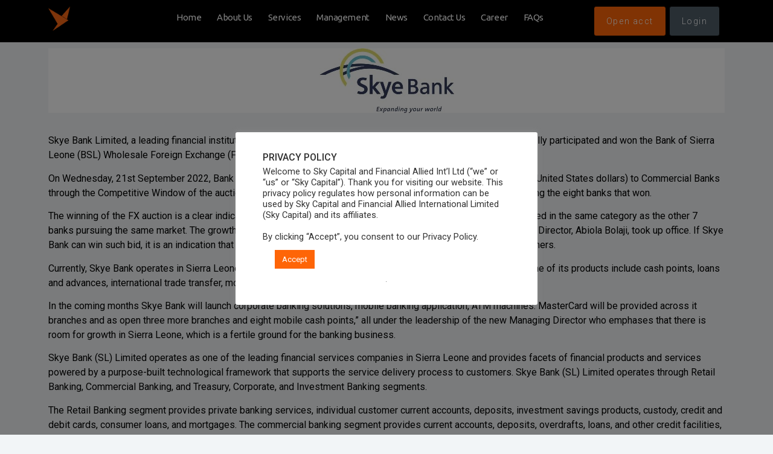

--- FILE ---
content_type: text/html; charset=UTF-8
request_url: https://skycapitallimited.com/blog/2022/09/28/sky-capital-appoints-md-non-eds-for-skye-bank-sierra-leone-2/
body_size: 23084
content:
<!doctype html>
<html lang="en-US">
<head>
	<meta charset="UTF-8">
		<meta name="viewport" content="width=device-width, initial-scale=1">
	<link rel="profile" href="https://gmpg.org/xfn/11">
	<meta name='robots' content='index, follow, max-image-preview:large, max-snippet:-1, max-video-preview:-1' />

	<!-- This site is optimized with the Yoast SEO plugin v19.7.2 - https://yoast.com/wordpress/plugins/seo/ -->
	<title>Skye Bank Sierra Leone, 7 others win US$ 8M BSL Wholesale FX Auction - Sky Capital Financial Allied Limited</title>
	<link rel="canonical" href="https://skycapitallimited.com/blog/2022/09/28/sky-capital-appoints-md-non-eds-for-skye-bank-sierra-leone-2/" />
	<meta property="og:locale" content="en_US" />
	<meta property="og:type" content="article" />
	<meta property="og:title" content="Skye Bank Sierra Leone, 7 others win US$ 8M BSL Wholesale FX Auction - Sky Capital Financial Allied Limited" />
	<meta property="og:description" content="Skye Bank Limited, a leading financial institution in Sierra Leone and ranked among the top 10 banks in the country fully participated and won the Bank of Sierra Leone (BSL) Wholesale Foreign Exchange (FX) Auction. On Wednesday, 21st September 2022, Bank of Sierra Leone put an offer for sale of USD 8,000,000.00 (eight million United [&hellip;]" />
	<meta property="og:url" content="https://skycapitallimited.com/blog/2022/09/28/sky-capital-appoints-md-non-eds-for-skye-bank-sierra-leone-2/" />
	<meta property="og:site_name" content="Sky Capital Financial Allied Limited" />
	<meta property="article:published_time" content="2022-09-28T14:31:16+00:00" />
	<meta property="article:modified_time" content="2022-09-28T14:45:53+00:00" />
	<meta property="og:image" content="https://skycapitallimited.com/wp-content/uploads/2022/07/logo.jpg" />
	<meta property="og:image:width" content="223" />
	<meta property="og:image:height" content="107" />
	<meta property="og:image:type" content="image/jpeg" />
	<meta name="author" content="christian onukwue" />
	<meta name="twitter:card" content="summary_large_image" />
	<meta name="twitter:label1" content="Written by" />
	<meta name="twitter:data1" content="christian onukwue" />
	<meta name="twitter:label2" content="Est. reading time" />
	<meta name="twitter:data2" content="2 minutes" />
	<script type="application/ld+json" class="yoast-schema-graph">{"@context":"https://schema.org","@graph":[{"@type":"Article","@id":"https://skycapitallimited.com/blog/2022/09/28/sky-capital-appoints-md-non-eds-for-skye-bank-sierra-leone-2/#article","isPartOf":{"@id":"https://skycapitallimited.com/blog/2022/09/28/sky-capital-appoints-md-non-eds-for-skye-bank-sierra-leone-2/"},"author":{"name":"christian onukwue","@id":"https://skycapitallimited.com/#/schema/person/fa7afa6cfb9053347c1ee3d4ba0def3e"},"headline":"Skye Bank Sierra Leone, 7 others win US$ 8M BSL Wholesale FX Auction","datePublished":"2022-09-28T14:31:16+00:00","dateModified":"2022-09-28T14:45:53+00:00","mainEntityOfPage":{"@id":"https://skycapitallimited.com/blog/2022/09/28/sky-capital-appoints-md-non-eds-for-skye-bank-sierra-leone-2/"},"wordCount":389,"publisher":{"@id":"https://skycapitallimited.com/#organization"},"image":{"@id":"https://skycapitallimited.com/blog/2022/09/28/sky-capital-appoints-md-non-eds-for-skye-bank-sierra-leone-2/#primaryimage"},"thumbnailUrl":"https://skycapitallimited.com/wp-content/uploads/2022/07/logo.jpg","articleSection":["News Hot"],"inLanguage":"en-US"},{"@type":"WebPage","@id":"https://skycapitallimited.com/blog/2022/09/28/sky-capital-appoints-md-non-eds-for-skye-bank-sierra-leone-2/","url":"https://skycapitallimited.com/blog/2022/09/28/sky-capital-appoints-md-non-eds-for-skye-bank-sierra-leone-2/","name":"Skye Bank Sierra Leone, 7 others win US$ 8M BSL Wholesale FX Auction - Sky Capital Financial Allied Limited","isPartOf":{"@id":"https://skycapitallimited.com/#website"},"primaryImageOfPage":{"@id":"https://skycapitallimited.com/blog/2022/09/28/sky-capital-appoints-md-non-eds-for-skye-bank-sierra-leone-2/#primaryimage"},"image":{"@id":"https://skycapitallimited.com/blog/2022/09/28/sky-capital-appoints-md-non-eds-for-skye-bank-sierra-leone-2/#primaryimage"},"thumbnailUrl":"https://skycapitallimited.com/wp-content/uploads/2022/07/logo.jpg","datePublished":"2022-09-28T14:31:16+00:00","dateModified":"2022-09-28T14:45:53+00:00","breadcrumb":{"@id":"https://skycapitallimited.com/blog/2022/09/28/sky-capital-appoints-md-non-eds-for-skye-bank-sierra-leone-2/#breadcrumb"},"inLanguage":"en-US","potentialAction":[{"@type":"ReadAction","target":["https://skycapitallimited.com/blog/2022/09/28/sky-capital-appoints-md-non-eds-for-skye-bank-sierra-leone-2/"]}]},{"@type":"ImageObject","inLanguage":"en-US","@id":"https://skycapitallimited.com/blog/2022/09/28/sky-capital-appoints-md-non-eds-for-skye-bank-sierra-leone-2/#primaryimage","url":"https://skycapitallimited.com/wp-content/uploads/2022/07/logo.jpg","contentUrl":"https://skycapitallimited.com/wp-content/uploads/2022/07/logo.jpg","width":223,"height":107},{"@type":"BreadcrumbList","@id":"https://skycapitallimited.com/blog/2022/09/28/sky-capital-appoints-md-non-eds-for-skye-bank-sierra-leone-2/#breadcrumb","itemListElement":[{"@type":"ListItem","position":1,"name":"Home","item":"https://skycapitallimited.com/"},{"@type":"ListItem","position":2,"name":"News","item":"https://skycapitallimited.com/news/"},{"@type":"ListItem","position":3,"name":"Skye Bank Sierra Leone, 7 others win US$ 8M BSL Wholesale FX Auction"}]},{"@type":"WebSite","@id":"https://skycapitallimited.com/#website","url":"https://skycapitallimited.com/","name":"Sky Capital Financial Allied Limited","description":"Financial Services","publisher":{"@id":"https://skycapitallimited.com/#organization"},"potentialAction":[{"@type":"SearchAction","target":{"@type":"EntryPoint","urlTemplate":"https://skycapitallimited.com/?s={search_term_string}"},"query-input":"required name=search_term_string"}],"inLanguage":"en-US"},{"@type":"Organization","@id":"https://skycapitallimited.com/#organization","name":"Sky Capital Allied & Financial Services Limited","url":"https://skycapitallimited.com/","sameAs":[],"logo":{"@type":"ImageObject","inLanguage":"en-US","@id":"https://skycapitallimited.com/#/schema/logo/image/","url":"https://skycapitallimited.com/wp-content/uploads/2022/07/logo2.png","contentUrl":"https://skycapitallimited.com/wp-content/uploads/2022/07/logo2.png","width":58,"height":65,"caption":"Sky Capital Allied & Financial Services Limited"},"image":{"@id":"https://skycapitallimited.com/#/schema/logo/image/"}},{"@type":"Person","@id":"https://skycapitallimited.com/#/schema/person/fa7afa6cfb9053347c1ee3d4ba0def3e","name":"christian onukwue","image":{"@type":"ImageObject","inLanguage":"en-US","@id":"https://skycapitallimited.com/#/schema/person/image/","url":"https://secure.gravatar.com/avatar/29e6a4460bee758c2f4a8cb2e1816719eea0bf16c36174125b34ce881b0744c4?s=96&d=mm&r=g","contentUrl":"https://secure.gravatar.com/avatar/29e6a4460bee758c2f4a8cb2e1816719eea0bf16c36174125b34ce881b0744c4?s=96&d=mm&r=g","caption":"christian onukwue"},"url":"https://skycapitallimited.com/blog/author/christian_onukwue/"}]}</script>
	<!-- / Yoast SEO plugin. -->


<link rel='dns-prefetch' href='//www.googletagmanager.com' />
<link rel="alternate" title="oEmbed (JSON)" type="application/json+oembed" href="https://skycapitallimited.com/wp-json/oembed/1.0/embed?url=https%3A%2F%2Fskycapitallimited.com%2Fblog%2F2022%2F09%2F28%2Fsky-capital-appoints-md-non-eds-for-skye-bank-sierra-leone-2%2F" />
<link rel="alternate" title="oEmbed (XML)" type="text/xml+oembed" href="https://skycapitallimited.com/wp-json/oembed/1.0/embed?url=https%3A%2F%2Fskycapitallimited.com%2Fblog%2F2022%2F09%2F28%2Fsky-capital-appoints-md-non-eds-for-skye-bank-sierra-leone-2%2F&#038;format=xml" />
<style id='wp-img-auto-sizes-contain-inline-css' type='text/css'>
img:is([sizes=auto i],[sizes^="auto," i]){contain-intrinsic-size:3000px 1500px}
/*# sourceURL=wp-img-auto-sizes-contain-inline-css */
</style>

<link rel='stylesheet' id='hello-elementor-theme-style-css' href='https://skycapitallimited.com/wp-content/themes/hello-elementor/theme.min.css' type='text/css' media='all' />
<link rel='stylesheet' id='elementor-frontend-css' href='https://skycapitallimited.com/wp-content/plugins/elementor/assets/css/frontend-lite.min.css' type='text/css' media='all' />
<link rel='stylesheet' id='eael-general-css' href='https://skycapitallimited.com/wp-content/plugins/essential-addons-for-elementor-lite/assets/front-end/css/view/general.min.css' type='text/css' media='all' />
<link rel='stylesheet' id='eael-88-css' href='https://skycapitallimited.com/wp-content/uploads/essential-addons-elementor/eael-88.css' type='text/css' media='all' />
<link rel='stylesheet' id='wp-block-library-css' href='https://skycapitallimited.com/wp-includes/css/dist/block-library/style.min.css' type='text/css' media='all' />
<style id='global-styles-inline-css' type='text/css'>
:root{--wp--preset--aspect-ratio--square: 1;--wp--preset--aspect-ratio--4-3: 4/3;--wp--preset--aspect-ratio--3-4: 3/4;--wp--preset--aspect-ratio--3-2: 3/2;--wp--preset--aspect-ratio--2-3: 2/3;--wp--preset--aspect-ratio--16-9: 16/9;--wp--preset--aspect-ratio--9-16: 9/16;--wp--preset--color--black: #000000;--wp--preset--color--cyan-bluish-gray: #abb8c3;--wp--preset--color--white: #ffffff;--wp--preset--color--pale-pink: #f78da7;--wp--preset--color--vivid-red: #cf2e2e;--wp--preset--color--luminous-vivid-orange: #ff6900;--wp--preset--color--luminous-vivid-amber: #fcb900;--wp--preset--color--light-green-cyan: #7bdcb5;--wp--preset--color--vivid-green-cyan: #00d084;--wp--preset--color--pale-cyan-blue: #8ed1fc;--wp--preset--color--vivid-cyan-blue: #0693e3;--wp--preset--color--vivid-purple: #9b51e0;--wp--preset--gradient--vivid-cyan-blue-to-vivid-purple: linear-gradient(135deg,rgb(6,147,227) 0%,rgb(155,81,224) 100%);--wp--preset--gradient--light-green-cyan-to-vivid-green-cyan: linear-gradient(135deg,rgb(122,220,180) 0%,rgb(0,208,130) 100%);--wp--preset--gradient--luminous-vivid-amber-to-luminous-vivid-orange: linear-gradient(135deg,rgb(252,185,0) 0%,rgb(255,105,0) 100%);--wp--preset--gradient--luminous-vivid-orange-to-vivid-red: linear-gradient(135deg,rgb(255,105,0) 0%,rgb(207,46,46) 100%);--wp--preset--gradient--very-light-gray-to-cyan-bluish-gray: linear-gradient(135deg,rgb(238,238,238) 0%,rgb(169,184,195) 100%);--wp--preset--gradient--cool-to-warm-spectrum: linear-gradient(135deg,rgb(74,234,220) 0%,rgb(151,120,209) 20%,rgb(207,42,186) 40%,rgb(238,44,130) 60%,rgb(251,105,98) 80%,rgb(254,248,76) 100%);--wp--preset--gradient--blush-light-purple: linear-gradient(135deg,rgb(255,206,236) 0%,rgb(152,150,240) 100%);--wp--preset--gradient--blush-bordeaux: linear-gradient(135deg,rgb(254,205,165) 0%,rgb(254,45,45) 50%,rgb(107,0,62) 100%);--wp--preset--gradient--luminous-dusk: linear-gradient(135deg,rgb(255,203,112) 0%,rgb(199,81,192) 50%,rgb(65,88,208) 100%);--wp--preset--gradient--pale-ocean: linear-gradient(135deg,rgb(255,245,203) 0%,rgb(182,227,212) 50%,rgb(51,167,181) 100%);--wp--preset--gradient--electric-grass: linear-gradient(135deg,rgb(202,248,128) 0%,rgb(113,206,126) 100%);--wp--preset--gradient--midnight: linear-gradient(135deg,rgb(2,3,129) 0%,rgb(40,116,252) 100%);--wp--preset--font-size--small: 13px;--wp--preset--font-size--medium: 20px;--wp--preset--font-size--large: 36px;--wp--preset--font-size--x-large: 42px;--wp--preset--spacing--20: 0.44rem;--wp--preset--spacing--30: 0.67rem;--wp--preset--spacing--40: 1rem;--wp--preset--spacing--50: 1.5rem;--wp--preset--spacing--60: 2.25rem;--wp--preset--spacing--70: 3.38rem;--wp--preset--spacing--80: 5.06rem;--wp--preset--shadow--natural: 6px 6px 9px rgba(0, 0, 0, 0.2);--wp--preset--shadow--deep: 12px 12px 50px rgba(0, 0, 0, 0.4);--wp--preset--shadow--sharp: 6px 6px 0px rgba(0, 0, 0, 0.2);--wp--preset--shadow--outlined: 6px 6px 0px -3px rgb(255, 255, 255), 6px 6px rgb(0, 0, 0);--wp--preset--shadow--crisp: 6px 6px 0px rgb(0, 0, 0);}:where(.is-layout-flex){gap: 0.5em;}:where(.is-layout-grid){gap: 0.5em;}body .is-layout-flex{display: flex;}.is-layout-flex{flex-wrap: wrap;align-items: center;}.is-layout-flex > :is(*, div){margin: 0;}body .is-layout-grid{display: grid;}.is-layout-grid > :is(*, div){margin: 0;}:where(.wp-block-columns.is-layout-flex){gap: 2em;}:where(.wp-block-columns.is-layout-grid){gap: 2em;}:where(.wp-block-post-template.is-layout-flex){gap: 1.25em;}:where(.wp-block-post-template.is-layout-grid){gap: 1.25em;}.has-black-color{color: var(--wp--preset--color--black) !important;}.has-cyan-bluish-gray-color{color: var(--wp--preset--color--cyan-bluish-gray) !important;}.has-white-color{color: var(--wp--preset--color--white) !important;}.has-pale-pink-color{color: var(--wp--preset--color--pale-pink) !important;}.has-vivid-red-color{color: var(--wp--preset--color--vivid-red) !important;}.has-luminous-vivid-orange-color{color: var(--wp--preset--color--luminous-vivid-orange) !important;}.has-luminous-vivid-amber-color{color: var(--wp--preset--color--luminous-vivid-amber) !important;}.has-light-green-cyan-color{color: var(--wp--preset--color--light-green-cyan) !important;}.has-vivid-green-cyan-color{color: var(--wp--preset--color--vivid-green-cyan) !important;}.has-pale-cyan-blue-color{color: var(--wp--preset--color--pale-cyan-blue) !important;}.has-vivid-cyan-blue-color{color: var(--wp--preset--color--vivid-cyan-blue) !important;}.has-vivid-purple-color{color: var(--wp--preset--color--vivid-purple) !important;}.has-black-background-color{background-color: var(--wp--preset--color--black) !important;}.has-cyan-bluish-gray-background-color{background-color: var(--wp--preset--color--cyan-bluish-gray) !important;}.has-white-background-color{background-color: var(--wp--preset--color--white) !important;}.has-pale-pink-background-color{background-color: var(--wp--preset--color--pale-pink) !important;}.has-vivid-red-background-color{background-color: var(--wp--preset--color--vivid-red) !important;}.has-luminous-vivid-orange-background-color{background-color: var(--wp--preset--color--luminous-vivid-orange) !important;}.has-luminous-vivid-amber-background-color{background-color: var(--wp--preset--color--luminous-vivid-amber) !important;}.has-light-green-cyan-background-color{background-color: var(--wp--preset--color--light-green-cyan) !important;}.has-vivid-green-cyan-background-color{background-color: var(--wp--preset--color--vivid-green-cyan) !important;}.has-pale-cyan-blue-background-color{background-color: var(--wp--preset--color--pale-cyan-blue) !important;}.has-vivid-cyan-blue-background-color{background-color: var(--wp--preset--color--vivid-cyan-blue) !important;}.has-vivid-purple-background-color{background-color: var(--wp--preset--color--vivid-purple) !important;}.has-black-border-color{border-color: var(--wp--preset--color--black) !important;}.has-cyan-bluish-gray-border-color{border-color: var(--wp--preset--color--cyan-bluish-gray) !important;}.has-white-border-color{border-color: var(--wp--preset--color--white) !important;}.has-pale-pink-border-color{border-color: var(--wp--preset--color--pale-pink) !important;}.has-vivid-red-border-color{border-color: var(--wp--preset--color--vivid-red) !important;}.has-luminous-vivid-orange-border-color{border-color: var(--wp--preset--color--luminous-vivid-orange) !important;}.has-luminous-vivid-amber-border-color{border-color: var(--wp--preset--color--luminous-vivid-amber) !important;}.has-light-green-cyan-border-color{border-color: var(--wp--preset--color--light-green-cyan) !important;}.has-vivid-green-cyan-border-color{border-color: var(--wp--preset--color--vivid-green-cyan) !important;}.has-pale-cyan-blue-border-color{border-color: var(--wp--preset--color--pale-cyan-blue) !important;}.has-vivid-cyan-blue-border-color{border-color: var(--wp--preset--color--vivid-cyan-blue) !important;}.has-vivid-purple-border-color{border-color: var(--wp--preset--color--vivid-purple) !important;}.has-vivid-cyan-blue-to-vivid-purple-gradient-background{background: var(--wp--preset--gradient--vivid-cyan-blue-to-vivid-purple) !important;}.has-light-green-cyan-to-vivid-green-cyan-gradient-background{background: var(--wp--preset--gradient--light-green-cyan-to-vivid-green-cyan) !important;}.has-luminous-vivid-amber-to-luminous-vivid-orange-gradient-background{background: var(--wp--preset--gradient--luminous-vivid-amber-to-luminous-vivid-orange) !important;}.has-luminous-vivid-orange-to-vivid-red-gradient-background{background: var(--wp--preset--gradient--luminous-vivid-orange-to-vivid-red) !important;}.has-very-light-gray-to-cyan-bluish-gray-gradient-background{background: var(--wp--preset--gradient--very-light-gray-to-cyan-bluish-gray) !important;}.has-cool-to-warm-spectrum-gradient-background{background: var(--wp--preset--gradient--cool-to-warm-spectrum) !important;}.has-blush-light-purple-gradient-background{background: var(--wp--preset--gradient--blush-light-purple) !important;}.has-blush-bordeaux-gradient-background{background: var(--wp--preset--gradient--blush-bordeaux) !important;}.has-luminous-dusk-gradient-background{background: var(--wp--preset--gradient--luminous-dusk) !important;}.has-pale-ocean-gradient-background{background: var(--wp--preset--gradient--pale-ocean) !important;}.has-electric-grass-gradient-background{background: var(--wp--preset--gradient--electric-grass) !important;}.has-midnight-gradient-background{background: var(--wp--preset--gradient--midnight) !important;}.has-small-font-size{font-size: var(--wp--preset--font-size--small) !important;}.has-medium-font-size{font-size: var(--wp--preset--font-size--medium) !important;}.has-large-font-size{font-size: var(--wp--preset--font-size--large) !important;}.has-x-large-font-size{font-size: var(--wp--preset--font-size--x-large) !important;}
/*# sourceURL=global-styles-inline-css */
</style>

<style id='classic-theme-styles-inline-css' type='text/css'>
/*! This file is auto-generated */
.wp-block-button__link{color:#fff;background-color:#32373c;border-radius:9999px;box-shadow:none;text-decoration:none;padding:calc(.667em + 2px) calc(1.333em + 2px);font-size:1.125em}.wp-block-file__button{background:#32373c;color:#fff;text-decoration:none}
/*# sourceURL=/wp-includes/css/classic-themes.min.css */
</style>
<link rel='stylesheet' id='cookie-law-info-css' href='https://skycapitallimited.com/wp-content/plugins/cookie-law-info/legacy/public/css/cookie-law-info-public.css' type='text/css' media='all' />
<link rel='stylesheet' id='cookie-law-info-gdpr-css' href='https://skycapitallimited.com/wp-content/plugins/cookie-law-info/legacy/public/css/cookie-law-info-gdpr.css' type='text/css' media='all' />
<link rel='stylesheet' id='hello-elementor-css' href='https://skycapitallimited.com/wp-content/themes/hello-elementor/style.min.css' type='text/css' media='all' />
<link rel='stylesheet' id='elementor-post-7-css' href='https://skycapitallimited.com/wp-content/uploads/elementor/css/post-7.css' type='text/css' media='all' />
<link rel='stylesheet' id='elementor-icons-css' href='https://skycapitallimited.com/wp-content/plugins/elementor/assets/lib/eicons/css/elementor-icons.min.css' type='text/css' media='all' />
<link rel='stylesheet' id='swiper-css' href='https://skycapitallimited.com/wp-content/plugins/elementor/assets/lib/swiper/css/swiper.min.css' type='text/css' media='all' />
<link rel='stylesheet' id='elementor-pro-css' href='https://skycapitallimited.com/wp-content/plugins/elementor-pro/assets/css/frontend-lite.min.css' type='text/css' media='all' />
<link rel='stylesheet' id='elementor-global-css' href='https://skycapitallimited.com/wp-content/uploads/elementor/css/global.css' type='text/css' media='all' />
<link rel='stylesheet' id='elementor-post-3682-css' href='https://skycapitallimited.com/wp-content/uploads/elementor/css/post-3682.css' type='text/css' media='all' />
<link rel='stylesheet' id='fluentform-elementor-widget-css' href='https://skycapitallimited.com/wp-content/plugins/fluentform/public/css/fluent-forms-elementor-widget.css' type='text/css' media='all' />
<link rel='stylesheet' id='elementor-post-24-css' href='https://skycapitallimited.com/wp-content/uploads/elementor/css/post-24.css' type='text/css' media='all' />
<link rel='stylesheet' id='elementor-post-88-css' href='https://skycapitallimited.com/wp-content/uploads/elementor/css/post-88.css' type='text/css' media='all' />
<link rel='stylesheet' id='wp-block-paragraph-css' href='https://skycapitallimited.com/wp-includes/blocks/paragraph/style.min.css' type='text/css' media='all' />
<link rel='stylesheet' id='google-fonts-1-css' href='https://fonts.googleapis.com/css?family=Roboto%3A100%2C100italic%2C200%2C200italic%2C300%2C300italic%2C400%2C400italic%2C500%2C500italic%2C600%2C600italic%2C700%2C700italic%2C800%2C800italic%2C900%2C900italic%7CRoboto+Slab%3A100%2C100italic%2C200%2C200italic%2C300%2C300italic%2C400%2C400italic%2C500%2C500italic%2C600%2C600italic%2C700%2C700italic%2C800%2C800italic%2C900%2C900italic%7CUbuntu%3A100%2C100italic%2C200%2C200italic%2C300%2C300italic%2C400%2C400italic%2C500%2C500italic%2C600%2C600italic%2C700%2C700italic%2C800%2C800italic%2C900%2C900italic&#038;display=auto' type='text/css' media='all' />
<link rel='stylesheet' id='elementor-icons-shared-0-css' href='https://skycapitallimited.com/wp-content/plugins/elementor/assets/lib/font-awesome/css/fontawesome.min.css' type='text/css' media='all' />
<link rel='stylesheet' id='elementor-icons-fa-solid-css' href='https://skycapitallimited.com/wp-content/plugins/elementor/assets/lib/font-awesome/css/solid.min.css' type='text/css' media='all' />
<link rel='stylesheet' id='elementor-icons-fa-brands-css' href='https://skycapitallimited.com/wp-content/plugins/elementor/assets/lib/font-awesome/css/brands.min.css' type='text/css' media='all' />
<link rel="preconnect" href="https://fonts.gstatic.com/" crossorigin><script type="text/javascript" src="https://skycapitallimited.com/wp-includes/js/jquery/jquery.min.js" id="jquery-core-js"></script>
<script type="text/javascript" src="https://skycapitallimited.com/wp-includes/js/jquery/jquery-migrate.min.js" id="jquery-migrate-js"></script>
<script type="text/javascript" id="cookie-law-info-js-extra">
/* <![CDATA[ */
var Cli_Data = {"nn_cookie_ids":[],"cookielist":[],"non_necessary_cookies":[],"ccpaEnabled":"","ccpaRegionBased":"","ccpaBarEnabled":"","strictlyEnabled":["necessary","obligatoire"],"ccpaType":"gdpr","js_blocking":"1","custom_integration":"","triggerDomRefresh":"","secure_cookies":""};
var cli_cookiebar_settings = {"animate_speed_hide":"500","animate_speed_show":"500","background":"#FFF","border":"#b1a6a6c2","border_on":"","button_1_button_colour":"#fe6507","button_1_button_hover":"#cb5106","button_1_link_colour":"#fff","button_1_as_button":"1","button_1_new_win":"","button_2_button_colour":"#333","button_2_button_hover":"#292929","button_2_link_colour":"#444","button_2_as_button":"","button_2_hidebar":"","button_3_button_colour":"#dedfe0","button_3_button_hover":"#b2b2b3","button_3_link_colour":"#333333","button_3_as_button":"1","button_3_new_win":"","button_4_button_colour":"#dedfe0","button_4_button_hover":"#b2b2b3","button_4_link_colour":"#333333","button_4_as_button":"1","button_7_button_colour":"#fe6507","button_7_button_hover":"#cb5106","button_7_link_colour":"#fff","button_7_as_button":"1","button_7_new_win":"","font_family":"inherit","header_fix":"","notify_animate_hide":"","notify_animate_show":"1","notify_div_id":"#cookie-law-info-bar","notify_position_horizontal":"right","notify_position_vertical":"bottom","scroll_close":"","scroll_close_reload":"","accept_close_reload":"","reject_close_reload":"","showagain_tab":"","showagain_background":"#fff","showagain_border":"#000","showagain_div_id":"#cookie-law-info-again","showagain_x_position":"100px","text":"#333333","show_once_yn":"","show_once":"10000","logging_on":"","as_popup":"","popup_overlay":"1","bar_heading_text":"PRIVACY POLICY","cookie_bar_as":"popup","popup_showagain_position":"bottom-right","widget_position":"left"};
var log_object = {"ajax_url":"https://skycapitallimited.com/wp-admin/admin-ajax.php"};
//# sourceURL=cookie-law-info-js-extra
/* ]]> */
</script>
<script type="text/javascript" src="https://skycapitallimited.com/wp-content/plugins/cookie-law-info/legacy/public/js/cookie-law-info-public.js" id="cookie-law-info-js"></script>

<!-- Google Analytics snippet added by Site Kit -->
<script type="text/javascript" src="https://www.googletagmanager.com/gtag/js?id=UA-234717993-1" id="google_gtagjs-js" async></script>
<script type="text/javascript" id="google_gtagjs-js-after">
/* <![CDATA[ */
window.dataLayer = window.dataLayer || [];function gtag(){dataLayer.push(arguments);}
gtag('set', 'linker', {"domains":["skycapitallimited.com"]} );
gtag("js", new Date());
gtag("set", "developer_id.dZTNiMT", true);
gtag("config", "UA-234717993-1", {"anonymize_ip":true});
gtag("config", "G-Z3NF8FPTH5");
//# sourceURL=google_gtagjs-js-after
/* ]]> */
</script>

<!-- End Google Analytics snippet added by Site Kit -->
<link rel="https://api.w.org/" href="https://skycapitallimited.com/wp-json/" /><link rel="alternate" title="JSON" type="application/json" href="https://skycapitallimited.com/wp-json/wp/v2/posts/3682" /><link rel='shortlink' href='https://skycapitallimited.com/?p=3682' />
<meta name="generator" content="Site Kit by Google 1.86.0" /><meta name="generator" content="Elementor 3.18.2; features: e_dom_optimization, e_optimized_assets_loading, e_optimized_css_loading, additional_custom_breakpoints, block_editor_assets_optimize, e_image_loading_optimization; settings: css_print_method-external, google_font-enabled, font_display-auto">
<meta name="generator" content="Powered by Slider Revolution 6.5.15 - responsive, Mobile-Friendly Slider Plugin for WordPress with comfortable drag and drop interface." />
<link rel="icon" href="https://skycapitallimited.com/wp-content/uploads/2022/07/cropped-logo2-32x32.png" sizes="32x32" />
<link rel="icon" href="https://skycapitallimited.com/wp-content/uploads/2022/07/cropped-logo2-192x192.png" sizes="192x192" />
<link rel="apple-touch-icon" href="https://skycapitallimited.com/wp-content/uploads/2022/07/cropped-logo2-180x180.png" />
<meta name="msapplication-TileImage" content="https://skycapitallimited.com/wp-content/uploads/2022/07/cropped-logo2-270x270.png" />
<script>function setREVStartSize(e){
			//window.requestAnimationFrame(function() {
				window.RSIW = window.RSIW===undefined ? window.innerWidth : window.RSIW;
				window.RSIH = window.RSIH===undefined ? window.innerHeight : window.RSIH;
				try {
					var pw = document.getElementById(e.c).parentNode.offsetWidth,
						newh;
					pw = pw===0 || isNaN(pw) ? window.RSIW : pw;
					e.tabw = e.tabw===undefined ? 0 : parseInt(e.tabw);
					e.thumbw = e.thumbw===undefined ? 0 : parseInt(e.thumbw);
					e.tabh = e.tabh===undefined ? 0 : parseInt(e.tabh);
					e.thumbh = e.thumbh===undefined ? 0 : parseInt(e.thumbh);
					e.tabhide = e.tabhide===undefined ? 0 : parseInt(e.tabhide);
					e.thumbhide = e.thumbhide===undefined ? 0 : parseInt(e.thumbhide);
					e.mh = e.mh===undefined || e.mh=="" || e.mh==="auto" ? 0 : parseInt(e.mh,0);
					if(e.layout==="fullscreen" || e.l==="fullscreen")
						newh = Math.max(e.mh,window.RSIH);
					else{
						e.gw = Array.isArray(e.gw) ? e.gw : [e.gw];
						for (var i in e.rl) if (e.gw[i]===undefined || e.gw[i]===0) e.gw[i] = e.gw[i-1];
						e.gh = e.el===undefined || e.el==="" || (Array.isArray(e.el) && e.el.length==0)? e.gh : e.el;
						e.gh = Array.isArray(e.gh) ? e.gh : [e.gh];
						for (var i in e.rl) if (e.gh[i]===undefined || e.gh[i]===0) e.gh[i] = e.gh[i-1];
											
						var nl = new Array(e.rl.length),
							ix = 0,
							sl;
						e.tabw = e.tabhide>=pw ? 0 : e.tabw;
						e.thumbw = e.thumbhide>=pw ? 0 : e.thumbw;
						e.tabh = e.tabhide>=pw ? 0 : e.tabh;
						e.thumbh = e.thumbhide>=pw ? 0 : e.thumbh;
						for (var i in e.rl) nl[i] = e.rl[i]<window.RSIW ? 0 : e.rl[i];
						sl = nl[0];
						for (var i in nl) if (sl>nl[i] && nl[i]>0) { sl = nl[i]; ix=i;}
						var m = pw>(e.gw[ix]+e.tabw+e.thumbw) ? 1 : (pw-(e.tabw+e.thumbw)) / (e.gw[ix]);
						newh =  (e.gh[ix] * m) + (e.tabh + e.thumbh);
					}
					var el = document.getElementById(e.c);
					if (el!==null && el) el.style.height = newh+"px";
					el = document.getElementById(e.c+"_wrapper");
					if (el!==null && el) {
						el.style.height = newh+"px";
						el.style.display = "block";
					}
				} catch(e){
					console.log("Failure at Presize of Slider:" + e)
				}
			//});
		  };</script>
<link rel='stylesheet' id='cookie-law-info-table-css' href='https://skycapitallimited.com/wp-content/plugins/cookie-law-info/legacy/public/css/cookie-law-info-table.css' type='text/css' media='all' />
<link rel='stylesheet' id='e-animations-css' href='https://skycapitallimited.com/wp-content/plugins/elementor/assets/lib/animations/animations.min.css' type='text/css' media='all' />
<link rel='stylesheet' id='rs-plugin-settings-css' href='https://skycapitallimited.com/wp-content/plugins/revslider/public/assets/css/rs6.css' type='text/css' media='all' />
<style id='rs-plugin-settings-inline-css' type='text/css'>
#rs-demo-id {}
/*# sourceURL=rs-plugin-settings-inline-css */
</style>
</head>
<body class="wp-singular post-template-default single single-post postid-3682 single-format-standard wp-custom-logo wp-theme-hello-elementor elementor-default elementor-template-full-width elementor-kit-7 elementor-page elementor-page-3682">

		<div data-elementor-type="header" data-elementor-id="24" class="elementor elementor-24 elementor-location-header">
								<section data-particle_enable="false" data-particle-mobile-disabled="false" class="elementor-section elementor-top-section elementor-element elementor-element-c34213f elementor-section-boxed elementor-section-height-default elementor-section-height-default" data-id="c34213f" data-element_type="section" data-settings="{&quot;background_background&quot;:&quot;classic&quot;}">
						<div class="elementor-container elementor-column-gap-default">
					<div class="elementor-column elementor-col-33 elementor-top-column elementor-element elementor-element-6dcd0b8" data-id="6dcd0b8" data-element_type="column">
			<div class="elementor-widget-wrap elementor-element-populated">
								<div class="elementor-element elementor-element-664e599 elementor-widget elementor-widget-image" data-id="664e599" data-element_type="widget" data-widget_type="image.default">
				<div class="elementor-widget-container">
			<style>/*! elementor - v3.18.0 - 08-12-2023 */
.elementor-widget-image{text-align:center}.elementor-widget-image a{display:inline-block}.elementor-widget-image a img[src$=".svg"]{width:48px}.elementor-widget-image img{vertical-align:middle;display:inline-block}</style>													<a href="https://skycapitallimited.com">
							<img width="45" height="51" src="https://skycapitallimited.com/wp-content/uploads/2022/03/logo_mobile_Main.png" class="attachment-full size-full wp-image-82" alt="" />								</a>
															</div>
				</div>
					</div>
		</div>
				<div class="elementor-column elementor-col-33 elementor-top-column elementor-element elementor-element-479d9a9" data-id="479d9a9" data-element_type="column">
			<div class="elementor-widget-wrap elementor-element-populated">
								<div class="elementor-element elementor-element-b0d9472 elementor-nav-menu--stretch elementor-widget__width-auto elementor-nav-menu__align-center elementor-nav-menu--dropdown-tablet elementor-nav-menu__text-align-aside elementor-nav-menu--toggle elementor-nav-menu--burger elementor-widget elementor-widget-nav-menu" data-id="b0d9472" data-element_type="widget" data-settings="{&quot;full_width&quot;:&quot;stretch&quot;,&quot;layout&quot;:&quot;horizontal&quot;,&quot;submenu_icon&quot;:{&quot;value&quot;:&quot;&lt;i class=\&quot;fas fa-caret-down\&quot;&gt;&lt;\/i&gt;&quot;,&quot;library&quot;:&quot;fa-solid&quot;},&quot;toggle&quot;:&quot;burger&quot;}" data-widget_type="nav-menu.default">
				<div class="elementor-widget-container">
			<link rel="stylesheet" href="https://skycapitallimited.com/wp-content/plugins/elementor-pro/assets/css/widget-nav-menu.min.css">			<nav migration_allowed="1" migrated="0" role="navigation" class="elementor-nav-menu--main elementor-nav-menu__container elementor-nav-menu--layout-horizontal e--pointer-underline e--animation-fade">
				<ul id="menu-1-b0d9472" class="elementor-nav-menu"><li class="menu-item menu-item-type-custom menu-item-object-custom menu-item-home menu-item-1224"><a href="https://skycapitallimited.com" class="elementor-item">Home</a></li>
<li class="menu-item menu-item-type-post_type menu-item-object-page menu-item-1222"><a href="https://skycapitallimited.com/about-us/" class="elementor-item">About us</a></li>
<li class="menu-item menu-item-type-post_type menu-item-object-page menu-item-1221"><a href="https://skycapitallimited.com/services/" class="elementor-item">Services</a></li>
<li class="menu-item menu-item-type-post_type menu-item-object-page menu-item-1220"><a href="https://skycapitallimited.com/management/" class="elementor-item">Management</a></li>
<li class="menu-item menu-item-type-post_type menu-item-object-page menu-item-1230"><a href="https://skycapitallimited.com/blog/" class="elementor-item">News</a></li>
<li class="menu-item menu-item-type-post_type menu-item-object-page menu-item-1218"><a href="https://skycapitallimited.com/contact-us/" class="elementor-item">Contact us</a></li>
<li class="menu-item menu-item-type-post_type menu-item-object-page menu-item-1216"><a href="https://skycapitallimited.com/careers/" class="elementor-item">career</a></li>
<li class="menu-item menu-item-type-post_type menu-item-object-page menu-item-1217"><a href="https://skycapitallimited.com/career/" class="elementor-item">FAQs</a></li>
</ul>			</nav>
					<div class="elementor-menu-toggle" role="button" tabindex="0" aria-label="Menu Toggle" aria-expanded="false">
			<i aria-hidden="true" role="presentation" class="elementor-menu-toggle__icon--open eicon-menu-bar"></i><i aria-hidden="true" role="presentation" class="elementor-menu-toggle__icon--close eicon-close"></i>			<span class="elementor-screen-only">Menu</span>
		</div>
			<nav class="elementor-nav-menu--dropdown elementor-nav-menu__container" role="navigation" aria-hidden="true">
				<ul id="menu-2-b0d9472" class="elementor-nav-menu"><li class="menu-item menu-item-type-custom menu-item-object-custom menu-item-home menu-item-1224"><a href="https://skycapitallimited.com" class="elementor-item" tabindex="-1">Home</a></li>
<li class="menu-item menu-item-type-post_type menu-item-object-page menu-item-1222"><a href="https://skycapitallimited.com/about-us/" class="elementor-item" tabindex="-1">About us</a></li>
<li class="menu-item menu-item-type-post_type menu-item-object-page menu-item-1221"><a href="https://skycapitallimited.com/services/" class="elementor-item" tabindex="-1">Services</a></li>
<li class="menu-item menu-item-type-post_type menu-item-object-page menu-item-1220"><a href="https://skycapitallimited.com/management/" class="elementor-item" tabindex="-1">Management</a></li>
<li class="menu-item menu-item-type-post_type menu-item-object-page menu-item-1230"><a href="https://skycapitallimited.com/blog/" class="elementor-item" tabindex="-1">News</a></li>
<li class="menu-item menu-item-type-post_type menu-item-object-page menu-item-1218"><a href="https://skycapitallimited.com/contact-us/" class="elementor-item" tabindex="-1">Contact us</a></li>
<li class="menu-item menu-item-type-post_type menu-item-object-page menu-item-1216"><a href="https://skycapitallimited.com/careers/" class="elementor-item" tabindex="-1">career</a></li>
<li class="menu-item menu-item-type-post_type menu-item-object-page menu-item-1217"><a href="https://skycapitallimited.com/career/" class="elementor-item" tabindex="-1">FAQs</a></li>
</ul>			</nav>
				</div>
				</div>
					</div>
		</div>
				<div class="elementor-column elementor-col-33 elementor-top-column elementor-element elementor-element-d6889a4" data-id="d6889a4" data-element_type="column">
			<div class="elementor-widget-wrap elementor-element-populated">
								<div data-general_settings="{&quot;direction&quot;:&quot;alternate&quot;,&quot;loop&quot;:true,&quot;easing&quot;:&quot;easeInOutSine&quot;,&quot;target&quot;:&quot;&quot;}" class="elementor-element elementor-element-35358aa elementor-widget__width-auto premium-floating-effects-yes elementor-align-justify elementor-widget elementor-widget-button" data-id="35358aa" data-element_type="widget" data-widget_type="button.default">
				<div class="elementor-widget-container">
					<div class="elementor-button-wrapper">
			<a class="elementor-button elementor-button-link elementor-size-xs elementor-animation-pulse-grow" href="https://skycapitallimited.com//index.php/careers-2/">
						<span class="elementor-button-content-wrapper">
						<span class="elementor-button-text">Open acct</span>
		</span>
					</a>
		</div>
				</div>
				</div>
				<div data-general_settings="{&quot;direction&quot;:&quot;alternate&quot;,&quot;loop&quot;:true,&quot;easing&quot;:&quot;easeInOutSine&quot;,&quot;target&quot;:&quot;&quot;}" class="elementor-element elementor-element-51ccc56 elementor-widget__width-auto premium-floating-effects-yes elementor-align-justify elementor-widget elementor-widget-button" data-id="51ccc56" data-element_type="widget" data-widget_type="button.default">
				<div class="elementor-widget-container">
					<div class="elementor-button-wrapper">
			<a class="elementor-button elementor-button-link elementor-size-xs elementor-animation-pulse-grow" href="https://customerportal.skycapitallimited.com:6062/Account/Login?ReturnUrl=%2FDashboard%2FIndex" target="_blank">
						<span class="elementor-button-content-wrapper">
						<span class="elementor-button-text">Login</span>
		</span>
					</a>
		</div>
				</div>
				</div>
					</div>
		</div>
							</div>
		</section>
						</div>
				<div data-elementor-type="wp-post" data-elementor-id="3682" class="elementor elementor-3682">
									<section data-particle_enable="false" data-particle-mobile-disabled="false" class="elementor-section elementor-top-section elementor-element elementor-element-1c34361 elementor-section-boxed elementor-section-height-default elementor-section-height-default" data-id="1c34361" data-element_type="section">
						<div class="elementor-container elementor-column-gap-default">
					<div class="elementor-column elementor-col-100 elementor-top-column elementor-element elementor-element-e308b26" data-id="e308b26" data-element_type="column">
			<div class="elementor-widget-wrap elementor-element-populated">
								<div class="elementor-element elementor-element-3baf1ba elementor-widget elementor-widget-image" data-id="3baf1ba" data-element_type="widget" data-widget_type="image.default">
				<div class="elementor-widget-container">
															<img decoding="async" width="223" height="107" src="https://skycapitallimited.com/wp-content/uploads/2022/07/logo.jpg" class="attachment-full size-full wp-image-3512" alt="" />															</div>
				</div>
					</div>
		</div>
							</div>
		</section>
				<section data-particle_enable="false" data-particle-mobile-disabled="false" class="elementor-section elementor-top-section elementor-element elementor-element-1c560927 elementor-section-boxed elementor-section-height-default elementor-section-height-default" data-id="1c560927" data-element_type="section" data-settings="{&quot;background_background&quot;:&quot;classic&quot;}">
						<div class="elementor-container elementor-column-gap-default">
					<div class="elementor-column elementor-col-100 elementor-top-column elementor-element elementor-element-7c943747" data-id="7c943747" data-element_type="column">
			<div class="elementor-widget-wrap elementor-element-populated">
								<div class="elementor-element elementor-element-5c9f3c20 elementor-widget elementor-widget-text-editor" data-id="5c9f3c20" data-element_type="widget" data-widget_type="text-editor.default">
				<div class="elementor-widget-container">
			<style>/*! elementor - v3.18.0 - 08-12-2023 */
.elementor-widget-text-editor.elementor-drop-cap-view-stacked .elementor-drop-cap{background-color:#69727d;color:#fff}.elementor-widget-text-editor.elementor-drop-cap-view-framed .elementor-drop-cap{color:#69727d;border:3px solid;background-color:transparent}.elementor-widget-text-editor:not(.elementor-drop-cap-view-default) .elementor-drop-cap{margin-top:8px}.elementor-widget-text-editor:not(.elementor-drop-cap-view-default) .elementor-drop-cap-letter{width:1em;height:1em}.elementor-widget-text-editor .elementor-drop-cap{float:left;text-align:center;line-height:1;font-size:50px}.elementor-widget-text-editor .elementor-drop-cap-letter{display:inline-block}</style>				<p></p>
<p></p>
<p>Skye Bank Limited, a leading financial institution in Sierra Leone and ranked among the top 10 banks in the country fully participated and won the Bank of Sierra Leone (BSL) Wholesale Foreign Exchange (FX) Auction.</p>
<p>On Wednesday, 21st September 2022, Bank of Sierra Leone put an offer for sale of USD 8,000,000.00 (eight million United States dollars) to Commercial Banks through the Competitive Window of the auction, out of the 14 commercial banks that competed, Skye Bank was among the eight banks that won.</p>
<p>The winning of the FX auction is a clear indication that the Skye Bank is expanding in size, and they are also positioned in the same category as the other 7 banks pursuing the same market. The growth of the bank has begun to take shapes from the time the new Managing Director, Abiola Bolaji, took up office. If Skye Bank can win such bid, it is an indication that they are in a better position of providing quality services to their customers.</p>
<p>Currently, Skye Bank operates in Sierra Leone with five branches, three cash points, and over eighty employees. Some of its products include cash points, loans and advances, international trade transfer, mobile money, remittances and internet banking platform.</p>
<p>In the coming months Skye Bank will launch corporate banking solutions, mobile banking application, ATM machines. MasterCard will be provided across it branches and as open three more branches and eight mobile cash points,” all under the leadership of the new Managing Director who emphases that there is room for growth in Sierra Leone, which is a fertile ground for the banking business.</p>
<p>Skye Bank (SL) Limited operates as one of the leading financial services companies in Sierra Leone and provides facets of financial products and services powered by a purpose-built technological framework that supports the service delivery process to customers. Skye Bank (SL) Limited operates through Retail Banking, Commercial Banking, and Treasury, Corporate, and Investment Banking segments.</p>
<p>The Retail Banking segment provides private banking services, individual customer current accounts, deposits, investment savings products, custody, credit and debit cards, consumer loans, and mortgages. The commercial banking segment provides current accounts, deposits, overdrafts, loans, and other credit facilities, foreign currency, and derivative products. The Treasury, Corporate, and Investment Banking segment provides financial instruments trading, structured financing, and corporate leasing.</p>
<p></p>						</div>
				</div>
				<div class="elementor-element elementor-element-662120e elementor-post-navigation-borders-yes elementor-widget elementor-widget-post-navigation" data-id="662120e" data-element_type="widget" data-widget_type="post-navigation.default">
				<div class="elementor-widget-container">
			<link rel="stylesheet" href="https://skycapitallimited.com/wp-content/plugins/elementor-pro/assets/css/widget-theme-elements.min.css">		<div class="elementor-post-navigation">
			<div class="elementor-post-navigation__prev elementor-post-navigation__link">
				<a href="https://skycapitallimited.com/blog/2022/08/29/sky-capital-appoints-md-non-eds-for-skye-bank-sierra-leone/" rel="prev"><span class="post-navigation__arrow-wrapper post-navigation__arrow-prev"><i class="fa fa-chevron-circle-left" aria-hidden="true"></i><span class="elementor-screen-only">Prev</span></span><span class="elementor-post-navigation__link__prev"><span class="post-navigation__prev--title">Sky Capital Appoints MD, Non-EDs for Skye Bank Sierra Leone. </span></span></a>			</div>
							<div class="elementor-post-navigation__separator-wrapper">
					<div class="elementor-post-navigation__separator"></div>
				</div>
						<div class="elementor-post-navigation__next elementor-post-navigation__link">
				<a href="https://skycapitallimited.com/blog/2023/03/06/sky-capital-trains-staff-on-anti-money-laundering-countering-terrorist-financing-aml-ctf/" rel="next"><span class="elementor-post-navigation__link__next"><span class="post-navigation__next--title">Sifax Group board appoints Bode Ojeniyi as the Group Managing Director, Sky Capital Group</span></span><span class="post-navigation__arrow-wrapper post-navigation__arrow-next"><i class="fa fa-chevron-circle-right" aria-hidden="true"></i><span class="elementor-screen-only">Next</span></span></a>			</div>
		</div>
				</div>
				</div>
					</div>
		</div>
							</div>
		</section>
							</div>
				<div data-elementor-type="footer" data-elementor-id="88" class="elementor elementor-88 elementor-location-footer">
								<footer data-particle_enable="false" data-particle-mobile-disabled="false" class="elementor-section elementor-top-section elementor-element elementor-element-5089464f elementor-section-full_width elementor-section-height-default elementor-section-height-default" data-id="5089464f" data-element_type="section" data-settings="{&quot;background_background&quot;:&quot;classic&quot;}">
						<div class="elementor-container elementor-column-gap-default">
					<div class="elementor-column elementor-col-100 elementor-top-column elementor-element elementor-element-37fdf2b6" data-id="37fdf2b6" data-element_type="column">
			<div class="elementor-widget-wrap elementor-element-populated">
								<section data-particle_enable="false" data-particle-mobile-disabled="false" class="elementor-section elementor-inner-section elementor-element elementor-element-3ed34089 elementor-section-full_width elementor-section-height-default elementor-section-height-default" data-id="3ed34089" data-element_type="section">
						<div class="elementor-container elementor-column-gap-default">
					<div class="elementor-column elementor-col-25 elementor-inner-column elementor-element elementor-element-677f0938" data-id="677f0938" data-element_type="column" data-settings="{&quot;background_background&quot;:&quot;classic&quot;}">
			<div class="elementor-widget-wrap elementor-element-populated">
								<div class="elementor-element elementor-element-601ce15 elementor-widget elementor-widget-heading" data-id="601ce15" data-element_type="widget" data-widget_type="heading.default">
				<div class="elementor-widget-container">
			<style>/*! elementor - v3.18.0 - 08-12-2023 */
.elementor-heading-title{padding:0;margin:0;line-height:1}.elementor-widget-heading .elementor-heading-title[class*=elementor-size-]>a{color:inherit;font-size:inherit;line-height:inherit}.elementor-widget-heading .elementor-heading-title.elementor-size-small{font-size:15px}.elementor-widget-heading .elementor-heading-title.elementor-size-medium{font-size:19px}.elementor-widget-heading .elementor-heading-title.elementor-size-large{font-size:29px}.elementor-widget-heading .elementor-heading-title.elementor-size-xl{font-size:39px}.elementor-widget-heading .elementor-heading-title.elementor-size-xxl{font-size:59px}</style><h3 class="elementor-heading-title elementor-size-default">SUBSIDIARIES</h3>		</div>
				</div>
				<div class="elementor-element elementor-element-19bde99 elementor-icon-list--layout-traditional elementor-list-item-link-full_width elementor-widget elementor-widget-icon-list" data-id="19bde99" data-element_type="widget" data-widget_type="icon-list.default">
				<div class="elementor-widget-container">
			<link rel="stylesheet" href="https://skycapitallimited.com/wp-content/plugins/elementor/assets/css/widget-icon-list.min.css">		<ul class="elementor-icon-list-items">
							<li class="elementor-icon-list-item">
											<a href="https://skybankgn.com/en/index" target="_blank">

											<span class="elementor-icon-list-text">Sky Bank Guinea</span>
											</a>
									</li>
								<li class="elementor-icon-list-item">
											<a href="https://skybanksl.com/" target="_blank">

											<span class="elementor-icon-list-text">Sky Bank Sierra Leone</span>
											</a>
									</li>
								<li class="elementor-icon-list-item">
											<a href="https://skycapitalassetmanagement.com/" target="_blank">

											<span class="elementor-icon-list-text">Sky Capital Asset Management</span>
											</a>
									</li>
								<li class="elementor-icon-list-item">
											<a href="https://trminsurancebrokersltd.com/" target="_blank">

											<span class="elementor-icon-list-text">TRM Insurance Brokers </span>
											</a>
									</li>
						</ul>
				</div>
				</div>
					</div>
		</div>
				<div class="elementor-column elementor-col-25 elementor-inner-column elementor-element elementor-element-26fe049" data-id="26fe049" data-element_type="column" data-settings="{&quot;background_background&quot;:&quot;classic&quot;}">
			<div class="elementor-widget-wrap elementor-element-populated">
								<div class="elementor-element elementor-element-3c308143 elementor-widget elementor-widget-heading" data-id="3c308143" data-element_type="widget" data-widget_type="heading.default">
				<div class="elementor-widget-container">
			<h4 class="elementor-heading-title elementor-size-default">quick link​</h4>		</div>
				</div>
				<div class="elementor-element elementor-element-6a761e2b elementor-align-left elementor-icon-list--layout-traditional elementor-list-item-link-full_width elementor-widget elementor-widget-icon-list" data-id="6a761e2b" data-element_type="widget" data-widget_type="icon-list.default">
				<div class="elementor-widget-container">
					<ul class="elementor-icon-list-items">
							<li class="elementor-icon-list-item">
											<a href="https://skycapitallimited.com//">

											<span class="elementor-icon-list-text">Home</span>
											</a>
									</li>
								<li class="elementor-icon-list-item">
											<a href="https://skycapitallimited.com//index.php/about-us/">

											<span class="elementor-icon-list-text">About us</span>
											</a>
									</li>
								<li class="elementor-icon-list-item">
											<a href="https://skycapitallimited.com//index.php/services/">

											<span class="elementor-icon-list-text">Services</span>
											</a>
									</li>
								<li class="elementor-icon-list-item">
											<a href="https://skycapitallimited.com//index.php/contact-us/">

											<span class="elementor-icon-list-text">Contact us</span>
											</a>
									</li>
								<li class="elementor-icon-list-item">
											<a href="https://skycapitallimited.com//index.php/careers/">

											<span class="elementor-icon-list-text">Career</span>
											</a>
									</li>
								<li class="elementor-icon-list-item">
											<a href="https://skycapitallimited.com//index.php/career/">

												<span class="elementor-icon-list-icon">
							<i aria-hidden="true" class="fas fa-check"></i>						</span>
										<span class="elementor-icon-list-text">FAQs</span>
											</a>
									</li>
						</ul>
				</div>
				</div>
					</div>
		</div>
				<div class="elementor-column elementor-col-25 elementor-inner-column elementor-element elementor-element-dce8a51" data-id="dce8a51" data-element_type="column" data-settings="{&quot;background_background&quot;:&quot;classic&quot;}">
			<div class="elementor-widget-wrap elementor-element-populated">
								<div class="elementor-element elementor-element-bb6ebbb elementor-widget elementor-widget-heading" data-id="bb6ebbb" data-element_type="widget" data-widget_type="heading.default">
				<div class="elementor-widget-container">
			<h4 class="elementor-heading-title elementor-size-default">Connect</h4>		</div>
				</div>
				<div class="elementor-element elementor-element-7611091 elementor-align-left elementor-icon-list--layout-traditional elementor-list-item-link-full_width elementor-widget elementor-widget-icon-list" data-id="7611091" data-element_type="widget" data-widget_type="icon-list.default">
				<div class="elementor-widget-container">
					<ul class="elementor-icon-list-items">
							<li class="elementor-icon-list-item">
											<a href="https://web.facebook.com/Sky-Capital-Financial-Allied-Intl-Ltd-2387325291375722">

												<span class="elementor-icon-list-icon">
							<i aria-hidden="true" class="fab fa-facebook"></i>						</span>
										<span class="elementor-icon-list-text">Facebook</span>
											</a>
									</li>
								<li class="elementor-icon-list-item">
											<a href="https://twitter.com/SkyCapitalLtd">

												<span class="elementor-icon-list-icon">
							<i aria-hidden="true" class="fab fa-twitter"></i>						</span>
										<span class="elementor-icon-list-text">Twitter</span>
											</a>
									</li>
								<li class="elementor-icon-list-item">
											<a href="https://www.youtube.com/channel/UC4ugRXFMDHfpOyLRGGrfcsQ">

												<span class="elementor-icon-list-icon">
							<i aria-hidden="true" class="fab fa-youtube"></i>						</span>
										<span class="elementor-icon-list-text">YouTube</span>
											</a>
									</li>
								<li class="elementor-icon-list-item">
											<a href="https://www.instagram.com/skycapitalltd/">

												<span class="elementor-icon-list-icon">
							<i aria-hidden="true" class="fab fa-instagram"></i>						</span>
										<span class="elementor-icon-list-text">Instagram</span>
											</a>
									</li>
						</ul>
				</div>
				</div>
					</div>
		</div>
				<div class="elementor-column elementor-col-25 elementor-inner-column elementor-element elementor-element-2fdcd44b" data-id="2fdcd44b" data-element_type="column" data-settings="{&quot;background_background&quot;:&quot;classic&quot;}">
			<div class="elementor-widget-wrap elementor-element-populated">
								<div class="elementor-element elementor-element-88e6cd2 elementor-widget elementor-widget-heading" data-id="88e6cd2" data-element_type="widget" data-widget_type="heading.default">
				<div class="elementor-widget-container">
			<h4 class="elementor-heading-title elementor-size-default">
subscribe to our mailing list </h4>		</div>
				</div>
				<div class="elementor-element elementor-element-b2bd757 eael-mailchimp-message-text-default elementor-widget elementor-widget-eael-mailchimp" data-id="b2bd757" data-element_type="widget" data-widget_type="eael-mailchimp.default">
				<div class="elementor-widget-container">
								<div class="eael-mailchimp-wrap eael-mailchimp-stacked" data-mailchimp-id="b2bd757" data-api-key="dc2cf86b9bb21ea5f0b1ecf03fd0a824-us14" data-list-id="de6cfddc68" data-button-text="Subscribe" data-success-text="You have subscribed successfully!" data-loading-text="Submitting..." >
				<form id="eael-mailchimp-form-b2bd757" method="POST">
					<div class="eael-form-fields-wrapper eael-mailchimp-fields-wrapper eael-mailchimp-btn-inline">
						<div class="eael-field-group eael-mailchimp-email">
							<label for=""></label>
							<input type="email" name="eael_mailchimp_email" class="eael-mailchimp-input" placeholder="Email" required="required">
						</div>
													<div class="eael-field-group eael-mailchimp-fname">
								<label for=""></label>
								<input type="text" name="eael_mailchimp_firstname" class="eael-mailchimp-input" placeholder="First Name">
							</div>
												
                        
						<div class="eael-field-group eael-mailchimp-submit-btn">
							<button type="submit" id="eael-subscribe-b2bd757" class="eael-button eael-mailchimp-subscribe">
								<div class="eael-btn-loader button__loader"></div>
								<span>Subscribe</span>
							</button>
						</div>
					</div>
					<div class="eael-mailchimp-message"></div>
				</form>
			</div>
		
		</div>
				</div>
				<div class="elementor-element elementor-element-7294a85 elementor-widget elementor-widget-image" data-id="7294a85" data-element_type="widget" data-widget_type="image.default">
				<div class="elementor-widget-container">
															<img fetchpriority="high" width="359" height="351" src="https://skycapitallimited.com/wp-content/uploads/2022/03/Screenshot_8-4-2025_114538_.jpeg" class="attachment-large size-large wp-image-4541" alt="" srcset="https://skycapitallimited.com/wp-content/uploads/2022/03/Screenshot_8-4-2025_114538_.jpeg 359w, https://skycapitallimited.com/wp-content/uploads/2022/03/Screenshot_8-4-2025_114538_-300x293.jpeg 300w" sizes="(max-width: 359px) 100vw, 359px" />															</div>
				</div>
					</div>
		</div>
							</div>
		</section>
					</div>
		</div>
							</div>
		</footer>
				<section data-particle_enable="false" data-particle-mobile-disabled="false" class="elementor-section elementor-top-section elementor-element elementor-element-31d90ec elementor-section-full_width elementor-section-height-default elementor-section-height-default" data-id="31d90ec" data-element_type="section" data-settings="{&quot;background_background&quot;:&quot;classic&quot;}">
						<div class="elementor-container elementor-column-gap-default">
					<div class="elementor-column elementor-col-100 elementor-top-column elementor-element elementor-element-bab343f" data-id="bab343f" data-element_type="column">
			<div class="elementor-widget-wrap elementor-element-populated">
								<div class="elementor-element elementor-element-6fbbd51 elementor-widget elementor-widget-heading" data-id="6fbbd51" data-element_type="widget" data-widget_type="heading.default">
				<div class="elementor-widget-container">
			<h4 class="elementor-heading-title elementor-size-default">©2022 - Sky Capital  |   All right reserved​</h4>		</div>
				</div>
					</div>
		</div>
							</div>
		</section>
						</div>
		

		<script>
			window.RS_MODULES = window.RS_MODULES || {};
			window.RS_MODULES.modules = window.RS_MODULES.modules || {};
			window.RS_MODULES.waiting = window.RS_MODULES.waiting || [];
			window.RS_MODULES.defered = true;
			window.RS_MODULES.moduleWaiting = window.RS_MODULES.moduleWaiting || {};
			window.RS_MODULES.type = 'compiled';
		</script>
		<script type="speculationrules">
{"prefetch":[{"source":"document","where":{"and":[{"href_matches":"/*"},{"not":{"href_matches":["/wp-*.php","/wp-admin/*","/wp-content/uploads/*","/wp-content/*","/wp-content/plugins/*","/wp-content/themes/hello-elementor/*","/*\\?(.+)"]}},{"not":{"selector_matches":"a[rel~=\"nofollow\"]"}},{"not":{"selector_matches":".no-prefetch, .no-prefetch a"}}]},"eagerness":"conservative"}]}
</script>
<!--googleoff: all--><div id="cookie-law-info-bar" data-nosnippet="true"><h5 class="cli_messagebar_head">PRIVACY POLICY</h5><span><div class="cli-bar-container cli-style-v2"><div class="cli-bar-message">Welcome to Sky Capital and Financial Allied Int’l Ltd (“we” or “us” or “Sky Capital”). Thank you for visiting our website. This privacy policy regulates how personal information can be used by Sky Capital and Financial Allied International Limited (Sky Capital) and its affiliates. <br />
<br />
By clicking “Accept”, you consent to our Privacy Policy.</div><div class="cli-bar-btn_container"><a href="https://skycapitallimited.com/new" id="CONSTANT_OPEN_URL" target="_blank" class="cli-plugin-main-link" style="margin:0px 10px 0px 5px"></a><a role='button' data-cli_action="accept" id="cookie_action_close_header" class="medium cli-plugin-button cli-plugin-main-button cookie_action_close_header cli_action_button wt-cli-accept-btn">Accept</a></div></div>.</span></div><div id="cookie-law-info-again" data-nosnippet="true"><span id="cookie_hdr_showagain">Manage consent</span></div><div class="cli-modal" data-nosnippet="true" id="cliSettingsPopup" tabindex="-1" role="dialog" aria-labelledby="cliSettingsPopup" aria-hidden="true">
  <div class="cli-modal-dialog" role="document">
	<div class="cli-modal-content cli-bar-popup">
		  <button type="button" class="cli-modal-close" id="cliModalClose">
			<svg class="" viewBox="0 0 24 24"><path d="M19 6.41l-1.41-1.41-5.59 5.59-5.59-5.59-1.41 1.41 5.59 5.59-5.59 5.59 1.41 1.41 5.59-5.59 5.59 5.59 1.41-1.41-5.59-5.59z"></path><path d="M0 0h24v24h-24z" fill="none"></path></svg>
			<span class="wt-cli-sr-only">Close</span>
		  </button>
		  <div class="cli-modal-body">
			<div class="cli-container-fluid cli-tab-container">
	<div class="cli-row">
		<div class="cli-col-12 cli-align-items-stretch cli-px-0">
			<div class="cli-privacy-overview">
				<h4>Privacy Overview</h4>				<div class="cli-privacy-content">
					<div class="cli-privacy-content-text">This website uses cookies to improve your experience while you navigate through the website. Out of these, the cookies that are categorized as necessary are stored on your browser as they are essential for the working of basic functionalities of the website. We also use third-party cookies that help us analyze and understand how you use this website. These cookies will be stored in your browser only with your consent. You also have the option to opt-out of these cookies. But opting out of some of these cookies may affect your browsing experience.</div>
				</div>
				<a class="cli-privacy-readmore" aria-label="Show more" role="button" data-readmore-text="Show more" data-readless-text="Show less"></a>			</div>
		</div>
		<div class="cli-col-12 cli-align-items-stretch cli-px-0 cli-tab-section-container">
												<div class="cli-tab-section">
						<div class="cli-tab-header">
							<a role="button" tabindex="0" class="cli-nav-link cli-settings-mobile" data-target="necessary" data-toggle="cli-toggle-tab">
								Necessary							</a>
															<div class="wt-cli-necessary-checkbox">
									<input type="checkbox" class="cli-user-preference-checkbox"  id="wt-cli-checkbox-necessary" data-id="checkbox-necessary" checked="checked"  />
									<label class="form-check-label" for="wt-cli-checkbox-necessary">Necessary</label>
								</div>
								<span class="cli-necessary-caption">Always Enabled</span>
													</div>
						<div class="cli-tab-content">
							<div class="cli-tab-pane cli-fade" data-id="necessary">
								<div class="wt-cli-cookie-description">
									Necessary cookies are absolutely essential for the website to function properly. These cookies ensure basic functionalities and security features of the website, anonymously.
<table class="cookielawinfo-row-cat-table cookielawinfo-winter"><thead><tr><th class="cookielawinfo-column-1">Cookie</th><th class="cookielawinfo-column-3">Duration</th><th class="cookielawinfo-column-4">Description</th></tr></thead><tbody><tr class="cookielawinfo-row"><td class="cookielawinfo-column-1">cookielawinfo-checkbox-analytics</td><td class="cookielawinfo-column-3">11 months</td><td class="cookielawinfo-column-4">This cookie is set by GDPR Cookie Consent plugin. The cookie is used to store the user consent for the cookies in the category "Analytics".</td></tr><tr class="cookielawinfo-row"><td class="cookielawinfo-column-1">cookielawinfo-checkbox-functional</td><td class="cookielawinfo-column-3">11 months</td><td class="cookielawinfo-column-4">The cookie is set by GDPR cookie consent to record the user consent for the cookies in the category "Functional".</td></tr><tr class="cookielawinfo-row"><td class="cookielawinfo-column-1">cookielawinfo-checkbox-necessary</td><td class="cookielawinfo-column-3">11 months</td><td class="cookielawinfo-column-4">This cookie is set by GDPR Cookie Consent plugin. The cookies is used to store the user consent for the cookies in the category "Necessary".</td></tr><tr class="cookielawinfo-row"><td class="cookielawinfo-column-1">cookielawinfo-checkbox-others</td><td class="cookielawinfo-column-3">11 months</td><td class="cookielawinfo-column-4">This cookie is set by GDPR Cookie Consent plugin. The cookie is used to store the user consent for the cookies in the category "Other.</td></tr><tr class="cookielawinfo-row"><td class="cookielawinfo-column-1">cookielawinfo-checkbox-performance</td><td class="cookielawinfo-column-3">11 months</td><td class="cookielawinfo-column-4">This cookie is set by GDPR Cookie Consent plugin. The cookie is used to store the user consent for the cookies in the category "Performance".</td></tr><tr class="cookielawinfo-row"><td class="cookielawinfo-column-1">viewed_cookie_policy</td><td class="cookielawinfo-column-3">11 months</td><td class="cookielawinfo-column-4">The cookie is set by the GDPR Cookie Consent plugin and is used to store whether or not user has consented to the use of cookies. It does not store any personal data.</td></tr></tbody></table>								</div>
							</div>
						</div>
					</div>
																	<div class="cli-tab-section">
						<div class="cli-tab-header">
							<a role="button" tabindex="0" class="cli-nav-link cli-settings-mobile" data-target="functional" data-toggle="cli-toggle-tab">
								Functional							</a>
															<div class="cli-switch">
									<input type="checkbox" id="wt-cli-checkbox-functional" class="cli-user-preference-checkbox"  data-id="checkbox-functional" />
									<label for="wt-cli-checkbox-functional" class="cli-slider" data-cli-enable="Enabled" data-cli-disable="Disabled"><span class="wt-cli-sr-only">Functional</span></label>
								</div>
													</div>
						<div class="cli-tab-content">
							<div class="cli-tab-pane cli-fade" data-id="functional">
								<div class="wt-cli-cookie-description">
									Functional cookies help to perform certain functionalities like sharing the content of the website on social media platforms, collect feedbacks, and other third-party features.
								</div>
							</div>
						</div>
					</div>
																	<div class="cli-tab-section">
						<div class="cli-tab-header">
							<a role="button" tabindex="0" class="cli-nav-link cli-settings-mobile" data-target="performance" data-toggle="cli-toggle-tab">
								Performance							</a>
															<div class="cli-switch">
									<input type="checkbox" id="wt-cli-checkbox-performance" class="cli-user-preference-checkbox"  data-id="checkbox-performance" />
									<label for="wt-cli-checkbox-performance" class="cli-slider" data-cli-enable="Enabled" data-cli-disable="Disabled"><span class="wt-cli-sr-only">Performance</span></label>
								</div>
													</div>
						<div class="cli-tab-content">
							<div class="cli-tab-pane cli-fade" data-id="performance">
								<div class="wt-cli-cookie-description">
									Performance cookies are used to understand and analyze the key performance indexes of the website which helps in delivering a better user experience for the visitors.
								</div>
							</div>
						</div>
					</div>
																	<div class="cli-tab-section">
						<div class="cli-tab-header">
							<a role="button" tabindex="0" class="cli-nav-link cli-settings-mobile" data-target="analytics" data-toggle="cli-toggle-tab">
								Analytics							</a>
															<div class="cli-switch">
									<input type="checkbox" id="wt-cli-checkbox-analytics" class="cli-user-preference-checkbox"  data-id="checkbox-analytics" />
									<label for="wt-cli-checkbox-analytics" class="cli-slider" data-cli-enable="Enabled" data-cli-disable="Disabled"><span class="wt-cli-sr-only">Analytics</span></label>
								</div>
													</div>
						<div class="cli-tab-content">
							<div class="cli-tab-pane cli-fade" data-id="analytics">
								<div class="wt-cli-cookie-description">
									Analytical cookies are used to understand how visitors interact with the website. These cookies help provide information on metrics the number of visitors, bounce rate, traffic source, etc.
								</div>
							</div>
						</div>
					</div>
																	<div class="cli-tab-section">
						<div class="cli-tab-header">
							<a role="button" tabindex="0" class="cli-nav-link cli-settings-mobile" data-target="advertisement" data-toggle="cli-toggle-tab">
								Advertisement							</a>
															<div class="cli-switch">
									<input type="checkbox" id="wt-cli-checkbox-advertisement" class="cli-user-preference-checkbox"  data-id="checkbox-advertisement" />
									<label for="wt-cli-checkbox-advertisement" class="cli-slider" data-cli-enable="Enabled" data-cli-disable="Disabled"><span class="wt-cli-sr-only">Advertisement</span></label>
								</div>
													</div>
						<div class="cli-tab-content">
							<div class="cli-tab-pane cli-fade" data-id="advertisement">
								<div class="wt-cli-cookie-description">
									Advertisement cookies are used to provide visitors with relevant ads and marketing campaigns. These cookies track visitors across websites and collect information to provide customized ads.
								</div>
							</div>
						</div>
					</div>
																	<div class="cli-tab-section">
						<div class="cli-tab-header">
							<a role="button" tabindex="0" class="cli-nav-link cli-settings-mobile" data-target="others" data-toggle="cli-toggle-tab">
								Others							</a>
															<div class="cli-switch">
									<input type="checkbox" id="wt-cli-checkbox-others" class="cli-user-preference-checkbox"  data-id="checkbox-others" />
									<label for="wt-cli-checkbox-others" class="cli-slider" data-cli-enable="Enabled" data-cli-disable="Disabled"><span class="wt-cli-sr-only">Others</span></label>
								</div>
													</div>
						<div class="cli-tab-content">
							<div class="cli-tab-pane cli-fade" data-id="others">
								<div class="wt-cli-cookie-description">
									Other uncategorized cookies are those that are being analyzed and have not been classified into a category as yet.
								</div>
							</div>
						</div>
					</div>
										</div>
	</div>
</div>
		  </div>
		  <div class="cli-modal-footer">
			<div class="wt-cli-element cli-container-fluid cli-tab-container">
				<div class="cli-row">
					<div class="cli-col-12 cli-align-items-stretch cli-px-0">
						<div class="cli-tab-footer wt-cli-privacy-overview-actions">
						
															<a id="wt-cli-privacy-save-btn" role="button" tabindex="0" data-cli-action="accept" class="wt-cli-privacy-btn cli_setting_save_button wt-cli-privacy-accept-btn cli-btn">SAVE &amp; ACCEPT</a>
													</div>
						
					</div>
				</div>
			</div>
		</div>
	</div>
  </div>
</div>
<div class="cli-modal-backdrop cli-fade cli-settings-overlay"></div>
<div class="cli-modal-backdrop cli-fade cli-popupbar-overlay"></div>
<!--googleon: all-->
<!--Start of Tawk.to Script (0.7.2)-->
<script id="tawk-script" type="text/javascript">
var Tawk_API = Tawk_API || {};
var Tawk_LoadStart=new Date();
(function(){
	var s1 = document.createElement( 'script' ),s0=document.getElementsByTagName( 'script' )[0];
	s1.async = true;
	s1.src = 'https://embed.tawk.to/5fb385353e20f61525e422a3/default';
	s1.charset = 'UTF-8';
	s1.setAttribute( 'crossorigin','*' );
	s0.parentNode.insertBefore( s1, s0 );
})();
</script>
<!--End of Tawk.to Script (0.7.2)-->
<script type="text/javascript" id="eael-general-js-extra">
/* <![CDATA[ */
var localize = {"ajaxurl":"https://skycapitallimited.com/wp-admin/admin-ajax.php","nonce":"df46cb6cae","i18n":{"added":"Added ","compare":"Compare","loading":"Loading..."},"eael_translate_text":{"required_text":"is a required field","invalid_text":"Invalid","billing_text":"Billing","shipping_text":"Shipping"},"page_permalink":"https://skycapitallimited.com/blog/2022/09/28/sky-capital-appoints-md-non-eds-for-skye-bank-sierra-leone-2/","cart_redirectition":"","cart_page_url":"","el_breakpoints":{"mobile":{"label":"Mobile Portrait","value":767,"default_value":767,"direction":"max","is_enabled":true},"mobile_extra":{"label":"Mobile Landscape","value":880,"default_value":880,"direction":"max","is_enabled":false},"tablet":{"label":"Tablet Portrait","value":1024,"default_value":1024,"direction":"max","is_enabled":true},"tablet_extra":{"label":"Tablet Landscape","value":1200,"default_value":1200,"direction":"max","is_enabled":false},"laptop":{"label":"Laptop","value":1366,"default_value":1366,"direction":"max","is_enabled":false},"widescreen":{"label":"Widescreen","value":2400,"default_value":2400,"direction":"min","is_enabled":false}},"ParticleThemesData":{"default":"{\"particles\":{\"number\":{\"value\":160,\"density\":{\"enable\":true,\"value_area\":800}},\"color\":{\"value\":\"#ffffff\"},\"shape\":{\"type\":\"circle\",\"stroke\":{\"width\":0,\"color\":\"#000000\"},\"polygon\":{\"nb_sides\":5},\"image\":{\"src\":\"img/github.svg\",\"width\":100,\"height\":100}},\"opacity\":{\"value\":0.5,\"random\":false,\"anim\":{\"enable\":false,\"speed\":1,\"opacity_min\":0.1,\"sync\":false}},\"size\":{\"value\":3,\"random\":true,\"anim\":{\"enable\":false,\"speed\":40,\"size_min\":0.1,\"sync\":false}},\"line_linked\":{\"enable\":true,\"distance\":150,\"color\":\"#ffffff\",\"opacity\":0.4,\"width\":1},\"move\":{\"enable\":true,\"speed\":6,\"direction\":\"none\",\"random\":false,\"straight\":false,\"out_mode\":\"out\",\"bounce\":false,\"attract\":{\"enable\":false,\"rotateX\":600,\"rotateY\":1200}}},\"interactivity\":{\"detect_on\":\"canvas\",\"events\":{\"onhover\":{\"enable\":true,\"mode\":\"repulse\"},\"onclick\":{\"enable\":true,\"mode\":\"push\"},\"resize\":true},\"modes\":{\"grab\":{\"distance\":400,\"line_linked\":{\"opacity\":1}},\"bubble\":{\"distance\":400,\"size\":40,\"duration\":2,\"opacity\":8,\"speed\":3},\"repulse\":{\"distance\":200,\"duration\":0.4},\"push\":{\"particles_nb\":4},\"remove\":{\"particles_nb\":2}}},\"retina_detect\":true}","nasa":"{\"particles\":{\"number\":{\"value\":250,\"density\":{\"enable\":true,\"value_area\":800}},\"color\":{\"value\":\"#ffffff\"},\"shape\":{\"type\":\"circle\",\"stroke\":{\"width\":0,\"color\":\"#000000\"},\"polygon\":{\"nb_sides\":5},\"image\":{\"src\":\"img/github.svg\",\"width\":100,\"height\":100}},\"opacity\":{\"value\":1,\"random\":true,\"anim\":{\"enable\":true,\"speed\":1,\"opacity_min\":0,\"sync\":false}},\"size\":{\"value\":3,\"random\":true,\"anim\":{\"enable\":false,\"speed\":4,\"size_min\":0.3,\"sync\":false}},\"line_linked\":{\"enable\":false,\"distance\":150,\"color\":\"#ffffff\",\"opacity\":0.4,\"width\":1},\"move\":{\"enable\":true,\"speed\":1,\"direction\":\"none\",\"random\":true,\"straight\":false,\"out_mode\":\"out\",\"bounce\":false,\"attract\":{\"enable\":false,\"rotateX\":600,\"rotateY\":600}}},\"interactivity\":{\"detect_on\":\"canvas\",\"events\":{\"onhover\":{\"enable\":true,\"mode\":\"bubble\"},\"onclick\":{\"enable\":true,\"mode\":\"repulse\"},\"resize\":true},\"modes\":{\"grab\":{\"distance\":400,\"line_linked\":{\"opacity\":1}},\"bubble\":{\"distance\":250,\"size\":0,\"duration\":2,\"opacity\":0,\"speed\":3},\"repulse\":{\"distance\":400,\"duration\":0.4},\"push\":{\"particles_nb\":4},\"remove\":{\"particles_nb\":2}}},\"retina_detect\":true}","bubble":"{\"particles\":{\"number\":{\"value\":15,\"density\":{\"enable\":true,\"value_area\":800}},\"color\":{\"value\":\"#1b1e34\"},\"shape\":{\"type\":\"polygon\",\"stroke\":{\"width\":0,\"color\":\"#000\"},\"polygon\":{\"nb_sides\":6},\"image\":{\"src\":\"img/github.svg\",\"width\":100,\"height\":100}},\"opacity\":{\"value\":0.3,\"random\":true,\"anim\":{\"enable\":false,\"speed\":1,\"opacity_min\":0.1,\"sync\":false}},\"size\":{\"value\":50,\"random\":false,\"anim\":{\"enable\":true,\"speed\":10,\"size_min\":40,\"sync\":false}},\"line_linked\":{\"enable\":false,\"distance\":200,\"color\":\"#ffffff\",\"opacity\":1,\"width\":2},\"move\":{\"enable\":true,\"speed\":8,\"direction\":\"none\",\"random\":false,\"straight\":false,\"out_mode\":\"out\",\"bounce\":false,\"attract\":{\"enable\":false,\"rotateX\":600,\"rotateY\":1200}}},\"interactivity\":{\"detect_on\":\"canvas\",\"events\":{\"onhover\":{\"enable\":false,\"mode\":\"grab\"},\"onclick\":{\"enable\":false,\"mode\":\"push\"},\"resize\":true},\"modes\":{\"grab\":{\"distance\":400,\"line_linked\":{\"opacity\":1}},\"bubble\":{\"distance\":400,\"size\":40,\"duration\":2,\"opacity\":8,\"speed\":3},\"repulse\":{\"distance\":200,\"duration\":0.4},\"push\":{\"particles_nb\":4},\"remove\":{\"particles_nb\":2}}},\"retina_detect\":true}","snow":"{\"particles\":{\"number\":{\"value\":450,\"density\":{\"enable\":true,\"value_area\":800}},\"color\":{\"value\":\"#fff\"},\"shape\":{\"type\":\"circle\",\"stroke\":{\"width\":0,\"color\":\"#000000\"},\"polygon\":{\"nb_sides\":5},\"image\":{\"src\":\"img/github.svg\",\"width\":100,\"height\":100}},\"opacity\":{\"value\":0.5,\"random\":true,\"anim\":{\"enable\":false,\"speed\":1,\"opacity_min\":0.1,\"sync\":false}},\"size\":{\"value\":5,\"random\":true,\"anim\":{\"enable\":false,\"speed\":40,\"size_min\":0.1,\"sync\":false}},\"line_linked\":{\"enable\":false,\"distance\":500,\"color\":\"#ffffff\",\"opacity\":0.4,\"width\":2},\"move\":{\"enable\":true,\"speed\":6,\"direction\":\"bottom\",\"random\":false,\"straight\":false,\"out_mode\":\"out\",\"bounce\":false,\"attract\":{\"enable\":false,\"rotateX\":600,\"rotateY\":1200}}},\"interactivity\":{\"detect_on\":\"canvas\",\"events\":{\"onhover\":{\"enable\":true,\"mode\":\"bubble\"},\"onclick\":{\"enable\":true,\"mode\":\"repulse\"},\"resize\":true},\"modes\":{\"grab\":{\"distance\":400,\"line_linked\":{\"opacity\":0.5}},\"bubble\":{\"distance\":400,\"size\":4,\"duration\":0.3,\"opacity\":1,\"speed\":3},\"repulse\":{\"distance\":200,\"duration\":0.4},\"push\":{\"particles_nb\":4},\"remove\":{\"particles_nb\":2}}},\"retina_detect\":true}","nyan_cat":"{\"particles\":{\"number\":{\"value\":150,\"density\":{\"enable\":false,\"value_area\":800}},\"color\":{\"value\":\"#ffffff\"},\"shape\":{\"type\":\"star\",\"stroke\":{\"width\":0,\"color\":\"#000000\"},\"polygon\":{\"nb_sides\":5},\"image\":{\"src\":\"http://wiki.lexisnexis.com/academic/images/f/fb/Itunes_podcast_icon_300.jpg\",\"width\":100,\"height\":100}},\"opacity\":{\"value\":0.5,\"random\":false,\"anim\":{\"enable\":false,\"speed\":1,\"opacity_min\":0.1,\"sync\":false}},\"size\":{\"value\":4,\"random\":true,\"anim\":{\"enable\":false,\"speed\":40,\"size_min\":0.1,\"sync\":false}},\"line_linked\":{\"enable\":false,\"distance\":150,\"color\":\"#ffffff\",\"opacity\":0.4,\"width\":1},\"move\":{\"enable\":true,\"speed\":14,\"direction\":\"left\",\"random\":false,\"straight\":true,\"out_mode\":\"out\",\"bounce\":false,\"attract\":{\"enable\":false,\"rotateX\":600,\"rotateY\":1200}}},\"interactivity\":{\"detect_on\":\"canvas\",\"events\":{\"onhover\":{\"enable\":false,\"mode\":\"grab\"},\"onclick\":{\"enable\":true,\"mode\":\"repulse\"},\"resize\":true},\"modes\":{\"grab\":{\"distance\":200,\"line_linked\":{\"opacity\":1}},\"bubble\":{\"distance\":400,\"size\":40,\"duration\":2,\"opacity\":8,\"speed\":3},\"repulse\":{\"distance\":200,\"duration\":0.4},\"push\":{\"particles_nb\":4},\"remove\":{\"particles_nb\":2}}},\"retina_detect\":true}"},"eael_login_nonce":"48989f698d","eael_register_nonce":"a42e818787"};
//# sourceURL=eael-general-js-extra
/* ]]> */
</script>
<script type="text/javascript" src="https://skycapitallimited.com/wp-content/plugins/essential-addons-for-elementor-lite/assets/front-end/js/view/general.min.js" id="eael-general-js"></script>
<script type="text/javascript" src="https://skycapitallimited.com/wp-content/uploads/essential-addons-elementor/eael-88.js" id="eael-88-js"></script>
<script type="text/javascript" src="https://skycapitallimited.com/wp-content/plugins/revslider/public/assets/js/rbtools.min.js" defer async id="tp-tools-js"></script>
<script type="text/javascript" src="https://skycapitallimited.com/wp-content/plugins/revslider/public/assets/js/rs6.min.js" defer async id="revmin-js"></script>
<script type="text/javascript" src="https://skycapitallimited.com/wp-content/themes/hello-elementor/assets/js/hello-frontend.min.js" id="hello-theme-frontend-js"></script>
<script type="text/javascript" src="https://skycapitallimited.com/wp-content/plugins/elementor-pro/assets/lib/smartmenus/jquery.smartmenus.min.js" id="smartmenus-js"></script>
<script type="text/javascript" src="https://skycapitallimited.com/wp-content/plugins/elementor/assets/lib/waypoints/waypoints.min.js" id="elementor-waypoints-js"></script>
<script type="text/javascript" src="https://skycapitallimited.com/wp-content/plugins/premium-addons-for-elementor/assets/frontend/min-js/anime.min.js" id="pa-anime-js"></script>
<script type="text/javascript" id="pa-feffects-js-extra">
/* <![CDATA[ */
var PremiumFESettings = {"papro_installed":"true"};
//# sourceURL=pa-feffects-js-extra
/* ]]> */
</script>
<script type="text/javascript" src="https://skycapitallimited.com/wp-content/plugins/premium-addons-for-elementor/assets/frontend/min-js/premium-floating-effects.min.js" id="pa-feffects-js"></script>
<script type="text/javascript" src="https://skycapitallimited.com/wp-content/plugins/elementor-pro/assets/js/webpack-pro.runtime.min.js" id="elementor-pro-webpack-runtime-js"></script>
<script type="text/javascript" src="https://skycapitallimited.com/wp-content/plugins/elementor/assets/js/webpack.runtime.min.js" id="elementor-webpack-runtime-js"></script>
<script type="text/javascript" src="https://skycapitallimited.com/wp-content/plugins/elementor/assets/js/frontend-modules.min.js" id="elementor-frontend-modules-js"></script>
<script type="text/javascript" src="https://skycapitallimited.com/wp-includes/js/dist/hooks.min.js" id="wp-hooks-js"></script>
<script type="text/javascript" src="https://skycapitallimited.com/wp-includes/js/dist/i18n.min.js" id="wp-i18n-js"></script>
<script type="text/javascript" id="wp-i18n-js-after">
/* <![CDATA[ */
wp.i18n.setLocaleData( { 'text direction\u0004ltr': [ 'ltr' ] } );
//# sourceURL=wp-i18n-js-after
/* ]]> */
</script>
<script type="text/javascript" id="elementor-pro-frontend-js-before">
/* <![CDATA[ */
var ElementorProFrontendConfig = {"ajaxurl":"https:\/\/skycapitallimited.com\/wp-admin\/admin-ajax.php","nonce":"4befd26de7","urls":{"assets":"https:\/\/skycapitallimited.com\/wp-content\/plugins\/elementor-pro\/assets\/","rest":"https:\/\/skycapitallimited.com\/wp-json\/"},"shareButtonsNetworks":{"facebook":{"title":"Facebook","has_counter":true},"twitter":{"title":"Twitter"},"linkedin":{"title":"LinkedIn","has_counter":true},"pinterest":{"title":"Pinterest","has_counter":true},"reddit":{"title":"Reddit","has_counter":true},"vk":{"title":"VK","has_counter":true},"odnoklassniki":{"title":"OK","has_counter":true},"tumblr":{"title":"Tumblr"},"digg":{"title":"Digg"},"skype":{"title":"Skype"},"stumbleupon":{"title":"StumbleUpon","has_counter":true},"mix":{"title":"Mix"},"telegram":{"title":"Telegram"},"pocket":{"title":"Pocket","has_counter":true},"xing":{"title":"XING","has_counter":true},"whatsapp":{"title":"WhatsApp"},"email":{"title":"Email"},"print":{"title":"Print"}},"facebook_sdk":{"lang":"en_US","app_id":""},"lottie":{"defaultAnimationUrl":"https:\/\/skycapitallimited.com\/wp-content\/plugins\/elementor-pro\/modules\/lottie\/assets\/animations\/default.json"}};
//# sourceURL=elementor-pro-frontend-js-before
/* ]]> */
</script>
<script type="text/javascript" src="https://skycapitallimited.com/wp-content/plugins/elementor-pro/assets/js/frontend.min.js" id="elementor-pro-frontend-js"></script>
<script type="text/javascript" src="https://skycapitallimited.com/wp-includes/js/jquery/ui/core.min.js" id="jquery-ui-core-js"></script>
<script type="text/javascript" id="elementor-frontend-js-before">
/* <![CDATA[ */
var elementorFrontendConfig = {"environmentMode":{"edit":false,"wpPreview":false,"isScriptDebug":false},"i18n":{"shareOnFacebook":"Share on Facebook","shareOnTwitter":"Share on Twitter","pinIt":"Pin it","download":"Download","downloadImage":"Download image","fullscreen":"Fullscreen","zoom":"Zoom","share":"Share","playVideo":"Play Video","previous":"Previous","next":"Next","close":"Close","a11yCarouselWrapperAriaLabel":"Carousel | Horizontal scrolling: Arrow Left & Right","a11yCarouselPrevSlideMessage":"Previous slide","a11yCarouselNextSlideMessage":"Next slide","a11yCarouselFirstSlideMessage":"This is the first slide","a11yCarouselLastSlideMessage":"This is the last slide","a11yCarouselPaginationBulletMessage":"Go to slide"},"is_rtl":false,"breakpoints":{"xs":0,"sm":480,"md":768,"lg":1025,"xl":1440,"xxl":1600},"responsive":{"breakpoints":{"mobile":{"label":"Mobile Portrait","value":767,"default_value":767,"direction":"max","is_enabled":true},"mobile_extra":{"label":"Mobile Landscape","value":880,"default_value":880,"direction":"max","is_enabled":false},"tablet":{"label":"Tablet Portrait","value":1024,"default_value":1024,"direction":"max","is_enabled":true},"tablet_extra":{"label":"Tablet Landscape","value":1200,"default_value":1200,"direction":"max","is_enabled":false},"laptop":{"label":"Laptop","value":1366,"default_value":1366,"direction":"max","is_enabled":false},"widescreen":{"label":"Widescreen","value":2400,"default_value":2400,"direction":"min","is_enabled":false}}},"version":"3.18.2","is_static":false,"experimentalFeatures":{"e_dom_optimization":true,"e_optimized_assets_loading":true,"e_optimized_css_loading":true,"additional_custom_breakpoints":true,"theme_builder_v2":true,"hello-theme-header-footer":true,"block_editor_assets_optimize":true,"landing-pages":true,"e_image_loading_optimization":true,"e_global_styleguide":true,"page-transitions":true,"notes":true,"form-submissions":true,"e_scroll_snap":true},"urls":{"assets":"https:\/\/skycapitallimited.com\/wp-content\/plugins\/elementor\/assets\/"},"swiperClass":"swiper-container","settings":{"page":[],"editorPreferences":[]},"kit":{"body_background_background":"classic","active_breakpoints":["viewport_mobile","viewport_tablet"],"global_image_lightbox":"yes","lightbox_enable_counter":"yes","lightbox_enable_fullscreen":"yes","lightbox_enable_zoom":"yes","lightbox_enable_share":"yes","lightbox_title_src":"title","lightbox_description_src":"description","hello_header_logo_type":"logo","hello_header_menu_layout":"horizontal","hello_footer_logo_type":"logo"},"post":{"id":3682,"title":"Skye%20Bank%20Sierra%20Leone%2C%207%20others%20win%20US%24%208M%20BSL%20Wholesale%20FX%20Auction%20-%20Sky%20Capital%20Financial%20Allied%20Limited","excerpt":"","featuredImage":"https:\/\/skycapitallimited.com\/wp-content\/uploads\/2022\/07\/logo.jpg"}};
//# sourceURL=elementor-frontend-js-before
/* ]]> */
</script>
<script type="text/javascript" src="https://skycapitallimited.com/wp-content/plugins/elementor/assets/js/frontend.min.js" id="elementor-frontend-js"></script>
<script type="text/javascript" src="https://skycapitallimited.com/wp-content/plugins/elementor-pro/assets/js/elements-handlers.min.js" id="pro-elements-handlers-js"></script>

</body>
</html>


<!-- Page cached by LiteSpeed Cache 7.6.2 on 2025-12-24 04:08:22 -->

--- FILE ---
content_type: text/css
request_url: https://skycapitallimited.com/wp-content/uploads/elementor/css/post-7.css
body_size: 115
content:
.elementor-kit-7{--e-global-color-primary:#6EC1E4;--e-global-color-secondary:#54595F;--e-global-color-text:#000000;--e-global-color-accent:#61CE70;--e-global-color-bf00d67:#FE6507;--e-global-color-664e19f:#505D68;--e-global-color-86bf92a:#000000;--e-global-color-b516c31:#F2F5F7;--e-global-typography-primary-font-family:"Roboto";--e-global-typography-primary-font-weight:600;--e-global-typography-secondary-font-family:"Roboto Slab";--e-global-typography-secondary-font-weight:400;--e-global-typography-text-font-family:"Roboto";--e-global-typography-text-font-weight:400;--e-global-typography-accent-font-family:"Roboto";--e-global-typography-accent-font-weight:500;--e-global-typography-cca0ab7-font-family:"Ubuntu";--e-global-typography-cca0ab7-font-size:14px;--e-global-typography-cca0ab7-font-weight:400;--e-global-typography-92e2560-font-family:"Roboto";--e-global-typography-92e2560-font-size:48px;--e-global-typography-92e2560-font-weight:600;--e-global-typography-1fb5921-font-family:"Ubuntu";--e-global-typography-1fb5921-font-size:18px;--e-global-typography-1fb5921-font-weight:400;--e-global-typography-266fd35-font-family:"Ubuntu";--e-global-typography-266fd35-font-size:50px;--e-global-typography-266fd35-font-weight:600;--e-global-typography-f8d392d-font-size:14px;--e-global-typography-f8d392d-font-weight:300;background-color:#F2F5F7;}.elementor-section.elementor-section-boxed > .elementor-container{max-width:1140px;}.e-con{--container-max-width:1140px;}.elementor-widget:not(:last-child){margin-block-end:20px;}.elementor-element{--widgets-spacing:20px 20px;}.elementor-kit-7 e-page-transition{background-color:#FFBC7D;}.site-header{padding-right:0px;padding-left:0px;}@media(max-width:1024px){.elementor-kit-7{--e-global-typography-cca0ab7-font-size:13px;--e-global-typography-f8d392d-font-size:13px;}.elementor-section.elementor-section-boxed > .elementor-container{max-width:1024px;}.e-con{--container-max-width:1024px;}}@media(max-width:767px){.elementor-section.elementor-section-boxed > .elementor-container{max-width:767px;}.e-con{--container-max-width:767px;}}

--- FILE ---
content_type: text/css
request_url: https://skycapitallimited.com/wp-content/uploads/elementor/css/post-3682.css
body_size: -139
content:
.elementor-3682 .elementor-element.elementor-element-3baf1ba > .elementor-widget-container{background-color:#FFFFFF;}.elementor-3682 .elementor-element.elementor-element-1c560927{transition:background 0.3s, border 0.3s, border-radius 0.3s, box-shadow 0.3s;}.elementor-3682 .elementor-element.elementor-element-1c560927 > .elementor-background-overlay{transition:background 0.3s, border-radius 0.3s, opacity 0.3s;}.elementor-3682 .elementor-element.elementor-element-5c9f3c20 > .elementor-widget-container{padding:0px 0px 0px 0px;}.elementor-3682 .elementor-element.elementor-element-662120e span.post-navigation__prev--title, .elementor-3682 .elementor-element.elementor-element-662120e span.post-navigation__next--title{color:var( --e-global-color-bf00d67 );}.elementor-3682 .elementor-element.elementor-element-662120e .post-navigation__arrow-wrapper{color:var( --e-global-color-bf00d67 );}.elementor-3682 .elementor-element.elementor-element-662120e > .elementor-widget-container{margin:0px 0px 110px 0px;}

--- FILE ---
content_type: text/css
request_url: https://skycapitallimited.com/wp-content/uploads/elementor/css/post-24.css
body_size: 968
content:
.elementor-24 .elementor-element.elementor-element-c34213f:not(.elementor-motion-effects-element-type-background), .elementor-24 .elementor-element.elementor-element-c34213f > .elementor-motion-effects-container > .elementor-motion-effects-layer{background-color:#000000;}.elementor-24 .elementor-element.elementor-element-c34213f{transition:background 0.3s, border 0.3s, border-radius 0.3s, box-shadow 0.3s;}.elementor-24 .elementor-element.elementor-element-c34213f > .elementor-background-overlay{transition:background 0.3s, border-radius 0.3s, opacity 0.3s;}.elementor-24 .elementor-element.elementor-element-664e599{text-align:left;}.elementor-24 .elementor-element.elementor-element-664e599 img{width:100%;}.elementor-24 .elementor-element.elementor-element-479d9a9.elementor-column > .elementor-widget-wrap{justify-content:flex-end;}.elementor-24 .elementor-element.elementor-element-b0d9472 .elementor-menu-toggle{margin-left:auto;background-color:#FFFFFF;border-width:0px;border-radius:0px;}.elementor-24 .elementor-element.elementor-element-b0d9472 .elementor-nav-menu .elementor-item{font-family:"Ubuntu", Sans-serif;font-size:15px;font-weight:normal;text-transform:capitalize;font-style:normal;text-decoration:none;line-height:24px;letter-spacing:-0.45px;}.elementor-24 .elementor-element.elementor-element-b0d9472 .elementor-nav-menu--main .elementor-item{color:#FFFFFF;fill:#FFFFFF;padding-left:3px;padding-right:3px;padding-top:7px;padding-bottom:7px;}.elementor-24 .elementor-element.elementor-element-b0d9472 .elementor-nav-menu--main .elementor-item:hover,
					.elementor-24 .elementor-element.elementor-element-b0d9472 .elementor-nav-menu--main .elementor-item.elementor-item-active,
					.elementor-24 .elementor-element.elementor-element-b0d9472 .elementor-nav-menu--main .elementor-item.highlighted,
					.elementor-24 .elementor-element.elementor-element-b0d9472 .elementor-nav-menu--main .elementor-item:focus{color:var( --e-global-color-664e19f );fill:var( --e-global-color-664e19f );}.elementor-24 .elementor-element.elementor-element-b0d9472 .elementor-nav-menu--main:not(.e--pointer-framed) .elementor-item:before,
					.elementor-24 .elementor-element.elementor-element-b0d9472 .elementor-nav-menu--main:not(.e--pointer-framed) .elementor-item:after{background-color:var( --e-global-color-bf00d67 );}.elementor-24 .elementor-element.elementor-element-b0d9472 .e--pointer-framed .elementor-item:before,
					.elementor-24 .elementor-element.elementor-element-b0d9472 .e--pointer-framed .elementor-item:after{border-color:var( --e-global-color-bf00d67 );}.elementor-24 .elementor-element.elementor-element-b0d9472 .elementor-nav-menu--main .elementor-item.elementor-item-active{color:#FFFFFF;}.elementor-24 .elementor-element.elementor-element-b0d9472 .elementor-nav-menu--main:not(.e--pointer-framed) .elementor-item.elementor-item-active:before,
					.elementor-24 .elementor-element.elementor-element-b0d9472 .elementor-nav-menu--main:not(.e--pointer-framed) .elementor-item.elementor-item-active:after{background-color:#FE6507;}.elementor-24 .elementor-element.elementor-element-b0d9472 .e--pointer-framed .elementor-item.elementor-item-active:before,
					.elementor-24 .elementor-element.elementor-element-b0d9472 .e--pointer-framed .elementor-item.elementor-item-active:after{border-color:#FE6507;}.elementor-24 .elementor-element.elementor-element-b0d9472{--e-nav-menu-divider-content:"";--e-nav-menu-divider-style:solid;--e-nav-menu-divider-width:1px;--e-nav-menu-divider-height:15px;--e-nav-menu-horizontal-menu-item-margin:calc( 19px / 2 );width:auto;max-width:auto;}.elementor-24 .elementor-element.elementor-element-b0d9472 .elementor-nav-menu--main:not(.elementor-nav-menu--layout-horizontal) .elementor-nav-menu > li:not(:last-child){margin-bottom:19px;}.elementor-24 .elementor-element.elementor-element-b0d9472 .elementor-nav-menu--dropdown{background-color:#FFFFFF;}.elementor-24 .elementor-element.elementor-element-b0d9472 .elementor-nav-menu--dropdown a:hover,
					.elementor-24 .elementor-element.elementor-element-b0d9472 .elementor-nav-menu--dropdown a.elementor-item-active,
					.elementor-24 .elementor-element.elementor-element-b0d9472 .elementor-nav-menu--dropdown a.highlighted,
					.elementor-24 .elementor-element.elementor-element-b0d9472 .elementor-menu-toggle:hover{color:#FFFFFF;}.elementor-24 .elementor-element.elementor-element-b0d9472 .elementor-nav-menu--dropdown a:hover,
					.elementor-24 .elementor-element.elementor-element-b0d9472 .elementor-nav-menu--dropdown a.elementor-item-active,
					.elementor-24 .elementor-element.elementor-element-b0d9472 .elementor-nav-menu--dropdown a.highlighted{background-color:#000000;}.elementor-24 .elementor-element.elementor-element-b0d9472 .elementor-nav-menu--dropdown .elementor-item, .elementor-24 .elementor-element.elementor-element-b0d9472 .elementor-nav-menu--dropdown  .elementor-sub-item{font-family:"Roboto", Sans-serif;font-size:14px;font-weight:300;text-transform:uppercase;font-style:normal;text-decoration:none;letter-spacing:1.53px;}.elementor-24 .elementor-element.elementor-element-b0d9472 div.elementor-menu-toggle{color:var( --e-global-color-bf00d67 );}.elementor-24 .elementor-element.elementor-element-b0d9472 div.elementor-menu-toggle svg{fill:var( --e-global-color-bf00d67 );}.elementor-24 .elementor-element.elementor-element-b0d9472 div.elementor-menu-toggle:hover{color:#000000;}.elementor-24 .elementor-element.elementor-element-b0d9472 div.elementor-menu-toggle:hover svg{fill:#000000;}.elementor-24 .elementor-element.elementor-element-d6889a4.elementor-column > .elementor-widget-wrap{justify-content:flex-end;}.elementor-24 .elementor-element.elementor-element-d6889a4 > .elementor-widget-wrap > .elementor-widget:not(.elementor-widget__width-auto):not(.elementor-widget__width-initial):not(:last-child):not(.elementor-absolute){margin-bottom:0px;}.elementor-24 .elementor-element.elementor-element-d6889a4 > .elementor-element-populated{margin:0px 0px 0px 0px;--e-column-margin-right:0px;--e-column-margin-left:0px;}.elementor-24 .elementor-element.elementor-element-35358aa .elementor-button .elementor-align-icon-right{margin-left:0px;}.elementor-24 .elementor-element.elementor-element-35358aa .elementor-button .elementor-align-icon-left{margin-right:0px;}.elementor-24 .elementor-element.elementor-element-35358aa .elementor-button{font-family:"Roboto", Sans-serif;font-size:14px;font-weight:300;font-style:normal;text-decoration:none;line-height:1.3em;letter-spacing:1.53px;fill:#FFFFFF;color:#FFFFFF;background-color:#FE6507;border-style:solid;border-width:1px 1px 1px 1px;border-color:#000000;border-radius:4px 4px 4px 4px;padding:15px 20px 15px 20px;}.elementor-24 .elementor-element.elementor-element-35358aa .elementor-button:hover, .elementor-24 .elementor-element.elementor-element-35358aa .elementor-button:focus{color:#FFFFFF;}.elementor-24 .elementor-element.elementor-element-35358aa .elementor-button:hover svg, .elementor-24 .elementor-element.elementor-element-35358aa .elementor-button:focus svg{fill:#FFFFFF;}.elementor-24 .elementor-element.elementor-element-35358aa > .elementor-widget-container{margin:0px 0px 0px 0px;padding:0px 0px 0px 5px;border-radius:12px 12px 12px 12px;}.elementor-24 .elementor-element.elementor-element-35358aa{width:auto;max-width:auto;}.elementor-24 .elementor-element.elementor-element-51ccc56 .elementor-button .elementor-align-icon-right{margin-left:0px;}.elementor-24 .elementor-element.elementor-element-51ccc56 .elementor-button .elementor-align-icon-left{margin-right:0px;}.elementor-24 .elementor-element.elementor-element-51ccc56 .elementor-button{font-family:"Roboto", Sans-serif;font-size:14px;font-weight:300;font-style:normal;text-decoration:none;line-height:1.3em;letter-spacing:1.53px;fill:#FFFFFF;color:#FFFFFF;background-color:var( --e-global-color-664e19f );border-style:solid;border-width:1px 1px 1px 1px;border-color:#000000;border-radius:4px 4px 4px 4px;padding:15px 20px 15px 20px;}.elementor-24 .elementor-element.elementor-element-51ccc56 .elementor-button:hover, .elementor-24 .elementor-element.elementor-element-51ccc56 .elementor-button:focus{color:#FFFFFF;}.elementor-24 .elementor-element.elementor-element-51ccc56 .elementor-button:hover svg, .elementor-24 .elementor-element.elementor-element-51ccc56 .elementor-button:focus svg{fill:#FFFFFF;}.elementor-24 .elementor-element.elementor-element-51ccc56 > .elementor-widget-container{margin:0px 0px 0px 0px;padding:0px 0px 0px 5px;border-radius:12px 12px 12px 12px;}.elementor-24 .elementor-element.elementor-element-51ccc56{width:auto;max-width:auto;}@media(max-width:1024px){.elementor-24 .elementor-element.elementor-element-479d9a9 > .elementor-widget-wrap > .elementor-widget:not(.elementor-widget__width-auto):not(.elementor-widget__width-initial):not(:last-child):not(.elementor-absolute){margin-bottom:20px;}.elementor-24 .elementor-element.elementor-element-479d9a9 > .elementor-element-populated{padding:0px 50px 0px 50px;}.elementor-24 .elementor-element.elementor-element-b0d9472 .elementor-nav-menu--main > .elementor-nav-menu > li > .elementor-nav-menu--dropdown, .elementor-24 .elementor-element.elementor-element-b0d9472 .elementor-nav-menu__container.elementor-nav-menu--dropdown{margin-top:22px !important;}.elementor-24 .elementor-element.elementor-element-b0d9472 .elementor-menu-toggle{border-width:1px;border-radius:0px;}.elementor-bc-flex-widget .elementor-24 .elementor-element.elementor-element-d6889a4.elementor-column .elementor-widget-wrap{align-items:center;}.elementor-24 .elementor-element.elementor-element-d6889a4.elementor-column.elementor-element[data-element_type="column"] > .elementor-widget-wrap.elementor-element-populated{align-content:center;align-items:center;}.elementor-24 .elementor-element.elementor-element-d6889a4.elementor-column > .elementor-widget-wrap{justify-content:flex-end;}.elementor-24 .elementor-element.elementor-element-d6889a4 > .elementor-widget-wrap > .elementor-widget:not(.elementor-widget__width-auto):not(.elementor-widget__width-initial):not(:last-child):not(.elementor-absolute){margin-bottom:20px;}.elementor-24 .elementor-element.elementor-element-d6889a4 > .elementor-element-populated{padding:0px 0px 0px 282px;}}@media(max-width:767px){.elementor-24 .elementor-element.elementor-element-6dcd0b8{width:20%;}.elementor-24 .elementor-element.elementor-element-664e599 img{width:85%;}.elementor-24 .elementor-element.elementor-element-479d9a9{width:10%;}.elementor-24 .elementor-element.elementor-element-479d9a9 > .elementor-element-populated{padding:0px 0px 0px 0px;}.elementor-24 .elementor-element.elementor-element-d6889a4{width:70%;}.elementor-bc-flex-widget .elementor-24 .elementor-element.elementor-element-d6889a4.elementor-column .elementor-widget-wrap{align-items:flex-start;}.elementor-24 .elementor-element.elementor-element-d6889a4.elementor-column.elementor-element[data-element_type="column"] > .elementor-widget-wrap.elementor-element-populated{align-content:flex-start;align-items:flex-start;}.elementor-24 .elementor-element.elementor-element-d6889a4 > .elementor-widget-wrap > .elementor-widget:not(.elementor-widget__width-auto):not(.elementor-widget__width-initial):not(:last-child):not(.elementor-absolute){margin-bottom:0px;}.elementor-24 .elementor-element.elementor-element-d6889a4 > .elementor-element-populated{margin:0px 0px 0px 0px;--e-column-margin-right:0px;--e-column-margin-left:0px;padding:0px 0px 0px 0px;}.elementor-24 .elementor-element.elementor-element-35358aa .elementor-button{padding:10px 10px 10px 10px;}.elementor-24 .elementor-element.elementor-element-35358aa > .elementor-widget-container{margin:0px 10px 0px 0px;}.elementor-24 .elementor-element.elementor-element-51ccc56 .elementor-button{padding:10px 10px 10px 10px;}.elementor-24 .elementor-element.elementor-element-51ccc56 > .elementor-widget-container{margin:0px 10px 0px 0px;}}@media(min-width:768px){.elementor-24 .elementor-element.elementor-element-6dcd0b8{width:5%;}.elementor-24 .elementor-element.elementor-element-479d9a9{width:68.939%;}.elementor-24 .elementor-element.elementor-element-d6889a4{width:25.394%;}}@media(max-width:1024px) and (min-width:768px){.elementor-24 .elementor-element.elementor-element-479d9a9{width:40%;}.elementor-24 .elementor-element.elementor-element-d6889a4{width:55%;}}

--- FILE ---
content_type: text/css
request_url: https://skycapitallimited.com/wp-content/uploads/elementor/css/post-88.css
body_size: 1118
content:
.elementor-88 .elementor-element.elementor-element-5089464f:not(.elementor-motion-effects-element-type-background), .elementor-88 .elementor-element.elementor-element-5089464f > .elementor-motion-effects-container > .elementor-motion-effects-layer{background-color:#FFFFFF;}.elementor-88 .elementor-element.elementor-element-5089464f{border-style:solid;border-width:020px 0px 0px 0px;border-color:#000000;transition:background 0.3s, border 0.3s, border-radius 0.3s, box-shadow 0.3s;padding:50px 0px 20px 0px;}.elementor-88 .elementor-element.elementor-element-5089464f > .elementor-background-overlay{transition:background 0.3s, border-radius 0.3s, opacity 0.3s;}.elementor-88 .elementor-element.elementor-element-37fdf2b6 > .elementor-widget-wrap > .elementor-widget:not(.elementor-widget__width-auto):not(.elementor-widget__width-initial):not(:last-child):not(.elementor-absolute){margin-bottom:0px;}.elementor-88 .elementor-element.elementor-element-677f0938 > .elementor-widget-wrap > .elementor-widget:not(.elementor-widget__width-auto):not(.elementor-widget__width-initial):not(:last-child):not(.elementor-absolute){margin-bottom:20px;}.elementor-88 .elementor-element.elementor-element-677f0938:not(.elementor-motion-effects-element-type-background) > .elementor-widget-wrap, .elementor-88 .elementor-element.elementor-element-677f0938 > .elementor-widget-wrap > .elementor-motion-effects-container > .elementor-motion-effects-layer{background-image:url("https://skycapitallimited.com/wp-content/uploads/2022/03/logo_footer-e1646137583958.png");background-position:bottom left;background-repeat:no-repeat;}.elementor-88 .elementor-element.elementor-element-677f0938 > .elementor-element-populated{transition:background 0.3s, border 0.3s, border-radius 0.3s, box-shadow 0.3s;}.elementor-88 .elementor-element.elementor-element-677f0938 > .elementor-element-populated > .elementor-background-overlay{transition:background 0.3s, border-radius 0.3s, opacity 0.3s;}.elementor-88 .elementor-element.elementor-element-601ce15 .elementor-heading-title{color:#FE6507;font-family:"Ubuntu", Sans-serif;font-size:14px;font-weight:500;text-transform:uppercase;}.elementor-88 .elementor-element.elementor-element-19bde99 .elementor-icon-list-icon i{transition:color 0.3s;}.elementor-88 .elementor-element.elementor-element-19bde99 .elementor-icon-list-icon svg{transition:fill 0.3s;}.elementor-88 .elementor-element.elementor-element-19bde99{--e-icon-list-icon-size:14px;--icon-vertical-offset:0px;}.elementor-88 .elementor-element.elementor-element-19bde99 .elementor-icon-list-text{transition:color 0.3s;}.elementor-88 .elementor-element.elementor-element-26fe049:not(.elementor-motion-effects-element-type-background) > .elementor-widget-wrap, .elementor-88 .elementor-element.elementor-element-26fe049 > .elementor-widget-wrap > .elementor-motion-effects-container > .elementor-motion-effects-layer{background-image:url("https://skycapitallimited.com/wp-content/uploads/2022/03/logo_footer_down-e1646137813208.png");background-position:top right;background-repeat:no-repeat;}.elementor-88 .elementor-element.elementor-element-26fe049 > .elementor-element-populated{transition:background 0.3s, border 0.3s, border-radius 0.3s, box-shadow 0.3s;}.elementor-88 .elementor-element.elementor-element-26fe049 > .elementor-element-populated > .elementor-background-overlay{transition:background 0.3s, border-radius 0.3s, opacity 0.3s;}.elementor-88 .elementor-element.elementor-element-3c308143 .elementor-heading-title{color:var( --e-global-color-bf00d67 );font-family:"Ubuntu", Sans-serif;font-size:14px;font-weight:500;text-transform:uppercase;}.elementor-88 .elementor-element.elementor-element-6a761e2b .elementor-icon-list-items:not(.elementor-inline-items) .elementor-icon-list-item:not(:last-child){padding-bottom:calc(5px/2);}.elementor-88 .elementor-element.elementor-element-6a761e2b .elementor-icon-list-items:not(.elementor-inline-items) .elementor-icon-list-item:not(:first-child){margin-top:calc(5px/2);}.elementor-88 .elementor-element.elementor-element-6a761e2b .elementor-icon-list-items.elementor-inline-items .elementor-icon-list-item{margin-right:calc(5px/2);margin-left:calc(5px/2);}.elementor-88 .elementor-element.elementor-element-6a761e2b .elementor-icon-list-items.elementor-inline-items{margin-right:calc(-5px/2);margin-left:calc(-5px/2);}body.rtl .elementor-88 .elementor-element.elementor-element-6a761e2b .elementor-icon-list-items.elementor-inline-items .elementor-icon-list-item:after{left:calc(-5px/2);}body:not(.rtl) .elementor-88 .elementor-element.elementor-element-6a761e2b .elementor-icon-list-items.elementor-inline-items .elementor-icon-list-item:after{right:calc(-5px/2);}.elementor-88 .elementor-element.elementor-element-6a761e2b .elementor-icon-list-icon i{transition:color 0.3s;}.elementor-88 .elementor-element.elementor-element-6a761e2b .elementor-icon-list-icon svg{transition:fill 0.3s;}.elementor-88 .elementor-element.elementor-element-6a761e2b{--e-icon-list-icon-size:0px;--icon-vertical-offset:0px;}.elementor-88 .elementor-element.elementor-element-6a761e2b .elementor-icon-list-icon{padding-right:0px;}.elementor-88 .elementor-element.elementor-element-6a761e2b .elementor-icon-list-item > .elementor-icon-list-text, .elementor-88 .elementor-element.elementor-element-6a761e2b .elementor-icon-list-item > a{font-size:var( --e-global-typography-f8d392d-font-size );font-weight:var( --e-global-typography-f8d392d-font-weight );line-height:var( --e-global-typography-f8d392d-line-height );letter-spacing:var( --e-global-typography-f8d392d-letter-spacing );word-spacing:var( --e-global-typography-f8d392d-word-spacing );}.elementor-88 .elementor-element.elementor-element-6a761e2b .elementor-icon-list-text{color:#000000;transition:color 0.3s;}.elementor-88 .elementor-element.elementor-element-dce8a51:not(.elementor-motion-effects-element-type-background) > .elementor-widget-wrap, .elementor-88 .elementor-element.elementor-element-dce8a51 > .elementor-widget-wrap > .elementor-motion-effects-container > .elementor-motion-effects-layer{background-image:url("https://skycapitallimited.com/wp-content/uploads/2022/03/logo_footer_down-e1646137813208.png");background-position:bottom right;background-repeat:no-repeat;}.elementor-88 .elementor-element.elementor-element-dce8a51 > .elementor-element-populated{transition:background 0.3s, border 0.3s, border-radius 0.3s, box-shadow 0.3s;}.elementor-88 .elementor-element.elementor-element-dce8a51 > .elementor-element-populated > .elementor-background-overlay{transition:background 0.3s, border-radius 0.3s, opacity 0.3s;}.elementor-88 .elementor-element.elementor-element-bb6ebbb .elementor-heading-title{color:var( --e-global-color-bf00d67 );font-family:"Ubuntu", Sans-serif;font-size:14px;font-weight:500;text-transform:uppercase;}.elementor-88 .elementor-element.elementor-element-7611091 .elementor-icon-list-items:not(.elementor-inline-items) .elementor-icon-list-item:not(:last-child){padding-bottom:calc(0px/2);}.elementor-88 .elementor-element.elementor-element-7611091 .elementor-icon-list-items:not(.elementor-inline-items) .elementor-icon-list-item:not(:first-child){margin-top:calc(0px/2);}.elementor-88 .elementor-element.elementor-element-7611091 .elementor-icon-list-items.elementor-inline-items .elementor-icon-list-item{margin-right:calc(0px/2);margin-left:calc(0px/2);}.elementor-88 .elementor-element.elementor-element-7611091 .elementor-icon-list-items.elementor-inline-items{margin-right:calc(-0px/2);margin-left:calc(-0px/2);}body.rtl .elementor-88 .elementor-element.elementor-element-7611091 .elementor-icon-list-items.elementor-inline-items .elementor-icon-list-item:after{left:calc(-0px/2);}body:not(.rtl) .elementor-88 .elementor-element.elementor-element-7611091 .elementor-icon-list-items.elementor-inline-items .elementor-icon-list-item:after{right:calc(-0px/2);}.elementor-88 .elementor-element.elementor-element-7611091 .elementor-icon-list-icon i{color:var( --e-global-color-bf00d67 );transition:color 0.3s;}.elementor-88 .elementor-element.elementor-element-7611091 .elementor-icon-list-icon svg{fill:var( --e-global-color-bf00d67 );transition:fill 0.3s;}.elementor-88 .elementor-element.elementor-element-7611091 .elementor-icon-list-icon{padding-right:15px;}.elementor-88 .elementor-element.elementor-element-7611091{--icon-vertical-offset:0px;z-index:0;}.elementor-88 .elementor-element.elementor-element-7611091 .elementor-icon-list-item > .elementor-icon-list-text, .elementor-88 .elementor-element.elementor-element-7611091 .elementor-icon-list-item > a{font-size:14px;font-weight:300;}.elementor-88 .elementor-element.elementor-element-7611091 .elementor-icon-list-text{color:var( --e-global-color-86bf92a );transition:color 0.3s;}.elementor-88 .elementor-element.elementor-element-7611091 > .elementor-widget-container{margin:0px 0px 0px 0px;padding:0px 0px 0px 0px;}.elementor-bc-flex-widget .elementor-88 .elementor-element.elementor-element-2fdcd44b.elementor-column .elementor-widget-wrap{align-items:flex-start;}.elementor-88 .elementor-element.elementor-element-2fdcd44b.elementor-column.elementor-element[data-element_type="column"] > .elementor-widget-wrap.elementor-element-populated{align-content:flex-start;align-items:flex-start;}.elementor-88 .elementor-element.elementor-element-2fdcd44b:not(.elementor-motion-effects-element-type-background) > .elementor-widget-wrap, .elementor-88 .elementor-element.elementor-element-2fdcd44b > .elementor-widget-wrap > .elementor-motion-effects-container > .elementor-motion-effects-layer{background-image:url("https://skycapitallimited.com/wp-content/uploads/2022/03/logo_footer-e1646137583958.png");background-position:top center;background-repeat:no-repeat;}.elementor-88 .elementor-element.elementor-element-2fdcd44b > .elementor-element-populated{transition:background 0.3s, border 0.3s, border-radius 0.3s, box-shadow 0.3s;}.elementor-88 .elementor-element.elementor-element-2fdcd44b > .elementor-element-populated > .elementor-background-overlay{transition:background 0.3s, border-radius 0.3s, opacity 0.3s;}.elementor-88 .elementor-element.elementor-element-88e6cd2 .elementor-heading-title{color:var( --e-global-color-bf00d67 );font-family:"Ubuntu", Sans-serif;font-size:14px;font-weight:500;text-transform:uppercase;}.elementor-88 .elementor-element.elementor-element-b2bd757 .eael-mailchimp-wrap{padding:0px 0px 0px 0px;margin:0% 0% 0% 0%;border-radius:4px 4px 4px 4px;}.elementor-88 .elementor-element.elementor-element-b2bd757 .eael-mailchimp-input{background:#FFFFFF00;padding:0px 0px 0px 0px;border-radius:4px 4px 4px 4px;border-style:solid;border-width:1px 1px 1px 1px;border-color:var( --e-global-color-bf00d67 );}.elementor-88 .elementor-element.elementor-element-b2bd757 .eael-field-group{width:100%;margin:5px 5px 5px 5px;}.elementor-88 .elementor-element.elementor-element-b2bd757 .eael-mailchimp-submit-btn{max-width:100%;}.elementor-88 .elementor-element.elementor-element-b2bd757 .eael-mailchimp-subscribe{padding:0px 0px 0px 0px;margin:5px 0px 0px 0px;color:#fff;background:var( --e-global-color-86bf92a );border-radius:4px;}.elementor-88 .elementor-element.elementor-element-b2bd757 .eael-mailchimp-subscribe:hover{color:#fff;background:#27bdbd;}.elementor-88 .elementor-element.elementor-element-b2bd757 > .elementor-widget-container{margin:0px 0px 0px 0px;padding:-1px 0px 0px 0px;}.elementor-88 .elementor-element.elementor-element-31d90ec:not(.elementor-motion-effects-element-type-background), .elementor-88 .elementor-element.elementor-element-31d90ec > .elementor-motion-effects-container > .elementor-motion-effects-layer{background-color:#FFFFFF;}.elementor-88 .elementor-element.elementor-element-31d90ec{border-style:solid;border-width:1px 0px 0px 0px;border-color:var( --e-global-color-664e19f );transition:background 0.3s, border 0.3s, border-radius 0.3s, box-shadow 0.3s;}.elementor-88 .elementor-element.elementor-element-31d90ec > .elementor-background-overlay{transition:background 0.3s, border-radius 0.3s, opacity 0.3s;}.elementor-88 .elementor-element.elementor-element-6fbbd51{text-align:center;}.elementor-88 .elementor-element.elementor-element-6fbbd51 .elementor-heading-title{color:var( --e-global-color-664e19f );font-family:"Ubuntu", Sans-serif;font-size:14px;font-weight:500;}@media(min-width:768px){.elementor-88 .elementor-element.elementor-element-677f0938{width:30%;}.elementor-88 .elementor-element.elementor-element-26fe049{width:20%;}.elementor-88 .elementor-element.elementor-element-dce8a51{width:20%;}.elementor-88 .elementor-element.elementor-element-2fdcd44b{width:30%;}}@media(max-width:1024px){.elementor-88 .elementor-element.elementor-element-5089464f{padding:30px 10px 30px 10px;}.elementor-88 .elementor-element.elementor-element-6a761e2b .elementor-icon-list-item > .elementor-icon-list-text, .elementor-88 .elementor-element.elementor-element-6a761e2b .elementor-icon-list-item > a{font-size:var( --e-global-typography-f8d392d-font-size );line-height:var( --e-global-typography-f8d392d-line-height );letter-spacing:var( --e-global-typography-f8d392d-letter-spacing );word-spacing:var( --e-global-typography-f8d392d-word-spacing );}.elementor-88 .elementor-element.elementor-element-7611091 .elementor-icon-list-item > .elementor-icon-list-text, .elementor-88 .elementor-element.elementor-element-7611091 .elementor-icon-list-item > a{font-size:13px;}}@media(max-width:767px){.elementor-88 .elementor-element.elementor-element-5089464f{padding:20px 20px 20px 20px;}.elementor-88 .elementor-element.elementor-element-37fdf2b6 > .elementor-element-populated{padding:0px 0px 0px 0px;}.elementor-88 .elementor-element.elementor-element-677f0938{width:50%;}.elementor-88 .elementor-element.elementor-element-26fe049{width:50%;}.elementor-88 .elementor-element.elementor-element-6a761e2b .elementor-icon-list-item > .elementor-icon-list-text, .elementor-88 .elementor-element.elementor-element-6a761e2b .elementor-icon-list-item > a{font-size:var( --e-global-typography-f8d392d-font-size );line-height:var( --e-global-typography-f8d392d-line-height );letter-spacing:var( --e-global-typography-f8d392d-letter-spacing );word-spacing:var( --e-global-typography-f8d392d-word-spacing );}.elementor-88 .elementor-element.elementor-element-dce8a51{width:50%;}.elementor-88 .elementor-element.elementor-element-dce8a51 > .elementor-element-populated{margin:20px 0px 0px 0px;--e-column-margin-right:0px;--e-column-margin-left:0px;}.elementor-88 .elementor-element.elementor-element-2fdcd44b > .elementor-element-populated{margin:20px 0px 20px 0px;--e-column-margin-right:0px;--e-column-margin-left:0px;}}

--- FILE ---
content_type: application/x-javascript
request_url: https://skycapitallimited.com/wp-content/plugins/premium-addons-for-elementor/assets/frontend/min-js/premium-floating-effects.min.js
body_size: 1501
content:
!function(e){void 0===window.paCheckSafari&&(window.paCheckSafari=function(){{var e,t;t=/iP(hone|ad|od)/i.test(navigator.userAgent)&&!window.MSStream?(e=/(Chrome|CriOS|OPiOS|FxiOS)/.test(navigator.userAgent),e||(t=""===navigator.vendor,e=e||t),/WebKit/i.test(navigator.userAgent)&&!e):/^((?!chrome|android).)*safari/i.test(navigator.userAgent)}if(t)return!0;return!1}()),e(window).on("elementor/frontend/init",function(){elementorFrontend.hooks.addAction("frontend/element_ready/widget",function(r){if(r.hasClass("premium-floating-effects-yes")&&(!r.hasClass("premium-disable-fe-yes")||!window.paCheckSafari)){var i=r,o=i.data("model-cid"),s={},_=r.find(".elementor-widget-container")[0],n=r.closest(".elementor-section").hasClass("elementor-inner-section"),m=n?r.closest(".elementor-inner-section").data("model-cid"):function(){var e=null;elementorFrontend.config.experimentalFeatures.container&&(e=r.closest(".e-container--row").data("model-cid"));e=e||r.closest(".elementor-top-section").data("model-cid");return e}(),u=n?r.closest(".elementor-inner-column").data("model-cid"):function(){var e=null;elementorFrontend.config.experimentalFeatures.container&&(e=r.closest(".e-container--column").data("model-cid"));e=e||r.closest(".elementor-top-column").data("model-cid");return e}(),e=elementorFrontend.isEditMode()&&!i.data("general_settings");if(!(s=(e?function(){var e=null;if(!window.elementor.hasOwnProperty("elements"))return!1;e=window.elementor.elements.models,n&&(t={col:r.closest(".elementor-top-column"),colId:r.closest(".elementor-top-column").data("model-cid"),sec:r.closest(".elementor-top-section"),secId:r.closest(".elementor-top-section").data("model-cid")},a=l(e,t.secId),a=l(a,t.colId),e=a);if(!e)return!1;var t=l(e,m),a=function(e,t){if(e){var a=e.findIndex(function(e){return e.cid===t});if(e[a])return e[a].attributes.settings.attributes}}(l(t,u),o);if(!a)return!1;if("yes"!==a.premium_fe_switcher||0===a.length)return!1;e=a.premium_fe_easing;"steps"===a.premium_fe_easing&&(e="steps("+a.premium_fe_ease_step+")");t={target:a.premium_fe_target,direction:a.premium_fe_direction,loop:"default"===a.premium_fe_loop||a.premium_fe_loop_number,easing:e};s.general=t,"yes"===a.premium_fe_translate_switcher&&(e={x_param_from:a.premium_fe_Xtranslate.sizes.from,x_param_to:a.premium_fe_Xtranslate.sizes.to,y_param_from:a.premium_fe_Ytranslate.sizes.from,y_param_to:a.premium_fe_Ytranslate.sizes.to,duration:a.premium_fe_trans_duration.size,delay:a.premium_fe_trans_delay.size},s.translate=e);"yes"===a.premium_fe_rotate_switcher&&(t={x_param_from:a.premium_fe_Xrotate.sizes.from,x_param_to:a.premium_fe_Xrotate.sizes.to,y_param_from:a.premium_fe_Yrotate.sizes.from,y_param_to:a.premium_fe_Yrotate.sizes.to,z_param_from:a.premium_fe_Zrotate.sizes.from,z_param_to:a.premium_fe_Zrotate.sizes.to,duration:a.premium_fe_rotate_duration.size,delay:a.premium_fe_rotate_delay.size},s.rotate=t);"yes"===a.premium_fe_scale_switcher&&(e={x_param_from:a.premium_fe_Xscale.sizes.from,x_param_to:a.premium_fe_Xscale.sizes.to,y_param_from:a.premium_fe_Yscale.sizes.from,y_param_to:a.premium_fe_Yscale.sizes.to,duration:a.premium_fe_scale_duration.size,delay:a.premium_fe_scale_delay.size},s.scale=e);"yes"===a.premium_fe_skew_switcher&&(t={x_param_from:a.premium_fe_Xskew.sizes.from,x_param_to:a.premium_fe_Xskew.sizes.to,y_param_from:a.premium_fe_Yskew.sizes.from,y_param_to:a.premium_fe_Yskew.sizes.to,duration:a.premium_fe_trans_duration.size,delay:a.premium_fe_trans_delay.size},s.skew=t);PremiumFESettings.papro_installed&&("yes"===a.premium_fe_opacity_switcher&&(e={from:a.premium_fe_opacity.sizes.from/100,to:a.premium_fe_opacity.sizes.to/100,duration:a.premium_fe_opacity_duration.size,delay:a.premium_fe_opacity_delay.size},s.opacity=e),"yes"===a.premium_fe_bg_color_switcher&&(t={from:a.premium_fe_bg_color_from,to:a.premium_fe_bg_color_to,duration:a.premium_fe_bg_color_duration.size,delay:a.premium_fe_bg_color_delay.size},s.bg_color=t),"yes"===a.premium_fe_blur_switcher&&(e={from:"blur("+a.premium_fe_blur_val.sizes.from+"px)",to:"blur("+a.premium_fe_blur_val.sizes.to+"px)",duration:a.premium_fe_blur_duration.size,delay:a.premium_fe_blur_delay.size},s.blur=e),"yes"===a.premium_fe_contrast_switcher&&(t={from:"contrast("+a.premium_fe_contrast_val.sizes.from+"%)",to:"contrast("+a.premium_fe_contrast_val.sizes.to+"%)",duration:a.premium_fe_contrast_duration.size,delay:a.premium_fe_contrast_delay.size},s.contrast=t),"yes"===a.premium_fe_gScale_switcher&&(e={from:"grayscale("+a.premium_fe_gScale_val.sizes.from+"%)",to:"grayscale("+a.premium_fe_gScale_val.sizes.to+"%)",duration:a.premium_fe_gScale_duration.size,delay:a.premium_fe_gScale_delay.size},s.gScale=e),"yes"===a.premium_fe_hue_switcher&&(t={from:"hue-rotate("+a.premium_fe_hue_val.sizes.from+"deg)",to:"hue-rotate("+a.premium_fe_hue_val.sizes.to+"deg)",duration:a.premium_fe_hue_duration.size,delay:a.premium_fe_hue_delay.size},s.hue=t),"yes"===a.premium_fe_brightness_switcher&&(e={from:"brightness("+a.premium_fe_brightness_val.sizes.from+"%)",to:"brightness("+a.premium_fe_brightness_val.sizes.to+"%)",duration:a.premium_fe_brightness_duration.size,delay:a.premium_fe_brightness_delay.size},s.bright=e),"yes"===a.premium_fe_saturate_switcher&&(t={from:"saturate("+a.premium_fe_saturate_val.sizes.from+"%)",to:"saturate("+a.premium_fe_saturate_val.sizes.to+"%)",duration:a.premium_fe_saturate_duration.size,delay:a.premium_fe_saturate_delay.size},s.saturate=t));return 0!==Object.keys(s).length&&s}:function(){var e=i.data("general_settings"),t={translateSettings:i.data("translate_effect"),rotateSettings:i.data("rotate_effect"),scaleSettings:i.data("scale_effect"),skewSettings:i.data("skew_effect"),opacitySettings:i.data("opacity_effect"),bgColorSettings:i.data("bg_color_effect"),bRadiusSettings:i.data("b_radius_effect"),hueSettings:i.data("hue_effect"),gScaleSettings:i.data("gray_effect"),contrastSettings:i.data("contrast_effect"),blurSettings:i.data("blur_effect"),brightSettings:i.data("brightness_effect"),saturateSettings:i.data("saturate_effect")};if(-1===Object.values(t).findIndex(function(e){return void 0!==e}))return!1;if(s.general=e,s.translate=t.translateSettings,s.rotate=t.rotateSettings,s.scale=t.scaleSettings,s.skew=t.skewSettings,s.opacity=t.opacitySettings,s.bg_color=t.bgColorSettings,s.blur=t.blurSettings,s.hue=t.hueSettings,s.gScale=t.gScaleSettings,s.contrast=t.contrastSettings,s.bright=t.brightSettings,s.saturate=t.saturateSettings,0!==Object.keys(s).length)return s})()))return!1;elementorFrontend.waypoint(r,function(){s.general.target&&(a=s.general.target,_=0<i.find(a).length?".elementor-element-"+i.data("id")+" "+a:a);var e,t,a={targets:_,loop:s.general.loop,direction:s.general.direction,easing:s.general.easing},r=(s.translate&&(e=s.translate,x_translate={value:[e.x_param_from||0,e.x_param_to||0],duration:e.duration,delay:e.delay||0},y_translate={value:[e.y_param_from||0,e.y_param_to||0],duration:e.duration,delay:e.delay||0},a.translateX=x_translate,a.translateY=y_translate),s.rotate&&(e=s.rotate,x_rotate={duration:e.duration,delay:e.delay||0,value:[e.x_param_from||0,e.x_param_to||0]},y_rotate={duration:e.duration,delay:e.delay||0,value:[e.y_param_from||0,e.y_param_to||0]},z_rotate={duration:e.duration,delay:e.delay||0,value:[e.z_param_from||0,e.z_param_to||0]},a.rotateX=x_rotate,a.rotateY=y_rotate,a.rotateZ=z_rotate),s.scale&&(e=s.scale,x_scale={value:[e.x_param_from||0,e.x_param_to||0],duration:e.duration,delay:e.delay||0},y_scale={value:[e.y_param_from||0,e.y_param_to||0],duration:e.duration,delay:e.delay||0},a.scaleX=x_scale,a.scaleY=y_scale),s.skew&&(e=s.skew,x_skew={value:[e.x_param_from||0,e.x_param_to||0],duration:e.duration,delay:e.delay||0},y_skew={value:[e.y_param_from||0,e.y_param_to||0],duration:e.duration,delay:e.delay||0},a.skewX=x_skew,a.skewY=y_skew),s.opacity&&(e=s.opacity,a.opacity={value:[e.from||0,e.to||0],duration:e.duration,delay:e.delay||0}),s.bg_color&&(e=s.bg_color,a.backgroundColor={value:[e.from||0,e.to||0],duration:e.duration,delay:e.delay||0}),[]);s.blur&&(t={value:[(e=s.blur).from||0,e.to||0],duration:e.duration,delay:e.delay||0},r.push(t)),s.gScale&&(t={value:[(e=s.gScale).from||0,e.to||0],duration:e.duration,delay:e.delay||0},r.push(t)),s.hue&&(t={value:[(e=s.hue).from||0,e.to||0],duration:e.duration,delay:e.delay||0},r.push(t)),s.contrast&&(t={value:[(e=s.contrast).from||0,e.to||0],duration:e.duration,delay:e.delay||0},r.push(t)),s.bright&&(t={value:[(e=s.bright).from||0,e.to||0],duration:e.duration,delay:e.delay||0},r.push(t)),s.saturate&&(t={value:[(e=s.saturate).from||0,e.to||0],duration:e.duration,delay:e.delay||0},r.push(t)),0!==r.length&&(a.filter=r),anime(a)})}function l(e,t){if(e){var a=e.findIndex(function(e){return e.cid==t});if(e[a])return e[a].attributes.elements.models}}})})}(jQuery);